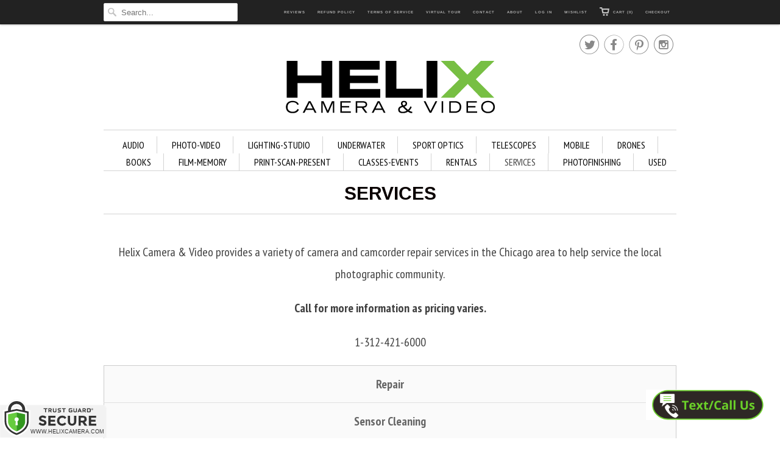

--- FILE ---
content_type: text/html; charset=utf-8
request_url: https://www.helixcamera.com/pages/services
body_size: 25077
content:
<!doctype html>
<html lang="en">  
  <head>
<!-- Start of Booster Apps Seo-0.1-->
<title>Services | Helix Camera </title><meta name="description" content="Helix Camera provides a variety of camera and camcorder repair services to help the local Chicago area photographic community. Find out more here!" /><script type="application/ld+json">
  {
    "@context": "https://schema.org",
    "@type": "Organization",
    "name": "Helix Camera ",
    "url": "https://www.helixcamera.com",
    "description": "Look no farther for Cameras, Video, Underwater  Gear, Telescopes, Binoculars, Lighting, Flash, Tripods, Bags or Photography Classes, Studio or Equipment Rental","image": "https://www.helixcamera.com/cdn/shop/t/8/assets/logo.png?v=106794635914718720891433121243",
      "logo": "https://www.helixcamera.com/cdn/shop/t/8/assets/logo.png?v=106794635914718720891433121243","sameAs": ["https://facebook.com/HelixCamera", "https://twitter.com/@HelixCamera", "https://facebook.com/Helix_Camera", "https://pinterest.com/@helixcameravide"],
    "telephone": "3124216000",
    "address": {
      "@type": "PostalAddress",
      "streetAddress": "100 N Walnut St",
      "addressLocality": "Itasca",
      "addressRegion": "Illinois",
      "postalCode": "60143",
      "addressCountry": "United States"
    }
  }
</script>

<script type="application/ld+json">
  {
    "@context": "https://schema.org",
    "@type": "WebSite",
    "name": "Helix Camera ",
    "url": "https://www.helixcamera.com",
    "potentialAction": {
      "@type": "SearchAction",
      "query-input": "required name=query",
      "target": "https://www.helixcamera.com/search?q={query}"
    }
  }
</script>
<!-- end of Booster Apps SEO -->

    <meta charset="utf-8">
    <meta http-equiv="cleartype" content="on">
    <meta name="robots" content="index,follow">
      
           
    
<script src="https://api.callwidget.co/embed?iID=eyJpdiI6InFkQitaWFZmaVdzMlljRG9ncGViVHc9PSIsInZhbHVlIjoiN3VSUUlcL1RycFVsZjBkQVpWZ1Ntcmc9PSIsIm1hYyI6IjQxOGQ0NjFlMzA5Y2QxOTYzMTAzODU3ZDg3NzFjM2ZkZWQ2MzI3NWVlZmI4YzUxOTZjOTVjOThlZmNmNTljYWUifQ=="></script>
    
    
    <!-- Custom Fonts -->
    <link href="//fonts.googleapis.com/css?family=.|Kaushan+Script:light,normal,bold|PT+Sans+Narrow:light,normal,bold|PT+Sans+Narrow:light,normal,bold" rel="stylesheet" type="text/css" />
    
    

<meta name="author" content="Helix Camera ">
<meta property="og:url" content="https://www.helixcamera.com/pages/services">
<meta property="og:site_name" content="Helix Camera ">


  <meta property="og:type" content="website">
  <meta property="og:title" content="Camera Repair Chicago Area | Camcorder Repair Chicago">
  
  <meta property="og:image" content="http://www.helixcamera.com/cdn/shop/t/8/assets/logo.png?v=106794635914718720891433121243">
  <meta property="og:image:secure_url" content="https://www.helixcamera.com/cdn/shop/t/8/assets/logo.png?v=106794635914718720891433121243">
  


  <meta property="og:description" content="Helix Camera provides a variety of camera and camcorder repair services to help the local Chicago area photographic community. Find out more here!">





  <meta name="twitter:site" content="@@HelixCamera">



    
    

    <!-- Mobile Specific Metas -->
    <meta name="HandheldFriendly" content="True">
    <meta name="MobileOptimized" content="320">
    <meta name="viewport" content="width=device-width, initial-scale=1, maximum-scale=1"> 

    <!-- Stylesheets -->
    <link href="//www.helixcamera.com/cdn/shop/t/8/assets/styles.css?v=21063292602254932551759259265" rel="stylesheet" type="text/css" media="all" />

    <!-- Icons -->
    <link rel="shortcut icon" type="image/x-icon" href="//www.helixcamera.com/cdn/shop/t/8/assets/favicon.png?v=124853219612341263341445903962">
    <link rel="canonical" href="https://www.helixcamera.com/pages/services" />

    
        
    <!-- jQuery and jQuery fallback -->
    <script src="//ajax.googleapis.com/ajax/libs/jquery/1.11.2/jquery.min.js"></script>
    <script>window.jQuery || document.write("<script src='//www.helixcamera.com/cdn/shop/t/8/assets/jquery.min.js?v=137856824382255512321433084278'>\x3C/script>")</script>
    <script src="//www.helixcamera.com/cdn/shop/t/8/assets/app.js?v=105743011345979620481448649730" type="text/javascript"></script>
    <script src="//www.helixcamera.com/cdn/shopifycloud/storefront/assets/themes_support/option_selection-b017cd28.js" type="text/javascript"></script>
    
  


  
  <script>
    window.MeteorMenu = window.MeteorMenu || {};
  </script>
  <script type="text/javascript" src="https://cdn-meteor.heliumdev.com/embed/3.3.1/meteor.js?api_key=1a2cfeae034e74a6cff1a7c6a3cf27f28f3361c5d3339c32c74183aeddd4e838" async></script>
  <link rel="stylesheet" media="async" href="https://cdn-meteor.heliumdev.com/embed/3.3.1/meteor.css?api_key=1a2cfeae034e74a6cff1a7c6a3cf27f28f3361c5d3339c32c74183aeddd4e838" />


  <script>window.performance && window.performance.mark && window.performance.mark('shopify.content_for_header.start');</script><meta name="facebook-domain-verification" content="5d2inpxb7c66105sr0jpnnymqq9m9m">
<meta name="facebook-domain-verification" content="8ywie7c5tl9764mh1hh1xrzazim2ur">
<meta name="google-site-verification" content="laWRKfK186vEcE6LrxLrqGxnIIzCjNHmeTxT-uitdjM">
<meta id="shopify-digital-wallet" name="shopify-digital-wallet" content="/8680890/digital_wallets/dialog">
<meta name="shopify-checkout-api-token" content="9748a39f54239d7978fc0f37900c0941">
<meta id="in-context-paypal-metadata" data-shop-id="8680890" data-venmo-supported="false" data-environment="production" data-locale="en_US" data-paypal-v4="true" data-currency="USD">
<link rel="alternate" hreflang="x-default" href="https://www.helixcamera.com/pages/services">
<link rel="alternate" hreflang="en" href="https://www.helixcamera.com/pages/services">
<link rel="alternate" hreflang="el" href="https://www.helixcamera.com/el/pages/services">
<link rel="alternate" hreflang="es" href="https://www.helixcamera.com/es/pages/services">
<link rel="alternate" hreflang="fr" href="https://www.helixcamera.com/fr/pages/services">
<link rel="alternate" hreflang="pl" href="https://www.helixcamera.com/pl/pages/services">
<link rel="alternate" hreflang="ru" href="https://www.helixcamera.com/ru/pages/services">
<script async="async" src="/checkouts/internal/preloads.js?locale=en-US"></script>
<link rel="preconnect" href="https://shop.app" crossorigin="anonymous">
<script async="async" src="https://shop.app/checkouts/internal/preloads.js?locale=en-US&shop_id=8680890" crossorigin="anonymous"></script>
<script id="apple-pay-shop-capabilities" type="application/json">{"shopId":8680890,"countryCode":"US","currencyCode":"USD","merchantCapabilities":["supports3DS"],"merchantId":"gid:\/\/shopify\/Shop\/8680890","merchantName":"Helix Camera ","requiredBillingContactFields":["postalAddress","email","phone"],"requiredShippingContactFields":["postalAddress","email","phone"],"shippingType":"shipping","supportedNetworks":["visa","masterCard","amex","discover","elo","jcb"],"total":{"type":"pending","label":"Helix Camera ","amount":"1.00"},"shopifyPaymentsEnabled":true,"supportsSubscriptions":true}</script>
<script id="shopify-features" type="application/json">{"accessToken":"9748a39f54239d7978fc0f37900c0941","betas":["rich-media-storefront-analytics"],"domain":"www.helixcamera.com","predictiveSearch":true,"shopId":8680890,"locale":"en"}</script>
<script>var Shopify = Shopify || {};
Shopify.shop = "helix-camera-video.myshopify.com";
Shopify.locale = "en";
Shopify.currency = {"active":"USD","rate":"1.0"};
Shopify.country = "US";
Shopify.theme = {"name":"Responsive","id":27067587,"schema_name":null,"schema_version":null,"theme_store_id":304,"role":"main"};
Shopify.theme.handle = "null";
Shopify.theme.style = {"id":null,"handle":null};
Shopify.cdnHost = "www.helixcamera.com/cdn";
Shopify.routes = Shopify.routes || {};
Shopify.routes.root = "/";</script>
<script type="module">!function(o){(o.Shopify=o.Shopify||{}).modules=!0}(window);</script>
<script>!function(o){function n(){var o=[];function n(){o.push(Array.prototype.slice.apply(arguments))}return n.q=o,n}var t=o.Shopify=o.Shopify||{};t.loadFeatures=n(),t.autoloadFeatures=n()}(window);</script>
<script>
  window.ShopifyPay = window.ShopifyPay || {};
  window.ShopifyPay.apiHost = "shop.app\/pay";
  window.ShopifyPay.redirectState = null;
</script>
<script id="shop-js-analytics" type="application/json">{"pageType":"page"}</script>
<script defer="defer" async type="module" src="//www.helixcamera.com/cdn/shopifycloud/shop-js/modules/v2/client.init-shop-cart-sync_BT-GjEfc.en.esm.js"></script>
<script defer="defer" async type="module" src="//www.helixcamera.com/cdn/shopifycloud/shop-js/modules/v2/chunk.common_D58fp_Oc.esm.js"></script>
<script defer="defer" async type="module" src="//www.helixcamera.com/cdn/shopifycloud/shop-js/modules/v2/chunk.modal_xMitdFEc.esm.js"></script>
<script type="module">
  await import("//www.helixcamera.com/cdn/shopifycloud/shop-js/modules/v2/client.init-shop-cart-sync_BT-GjEfc.en.esm.js");
await import("//www.helixcamera.com/cdn/shopifycloud/shop-js/modules/v2/chunk.common_D58fp_Oc.esm.js");
await import("//www.helixcamera.com/cdn/shopifycloud/shop-js/modules/v2/chunk.modal_xMitdFEc.esm.js");

  window.Shopify.SignInWithShop?.initShopCartSync?.({"fedCMEnabled":true,"windoidEnabled":true});

</script>
<script>
  window.Shopify = window.Shopify || {};
  if (!window.Shopify.featureAssets) window.Shopify.featureAssets = {};
  window.Shopify.featureAssets['shop-js'] = {"shop-cart-sync":["modules/v2/client.shop-cart-sync_DZOKe7Ll.en.esm.js","modules/v2/chunk.common_D58fp_Oc.esm.js","modules/v2/chunk.modal_xMitdFEc.esm.js"],"init-fed-cm":["modules/v2/client.init-fed-cm_B6oLuCjv.en.esm.js","modules/v2/chunk.common_D58fp_Oc.esm.js","modules/v2/chunk.modal_xMitdFEc.esm.js"],"shop-cash-offers":["modules/v2/client.shop-cash-offers_D2sdYoxE.en.esm.js","modules/v2/chunk.common_D58fp_Oc.esm.js","modules/v2/chunk.modal_xMitdFEc.esm.js"],"shop-login-button":["modules/v2/client.shop-login-button_QeVjl5Y3.en.esm.js","modules/v2/chunk.common_D58fp_Oc.esm.js","modules/v2/chunk.modal_xMitdFEc.esm.js"],"pay-button":["modules/v2/client.pay-button_DXTOsIq6.en.esm.js","modules/v2/chunk.common_D58fp_Oc.esm.js","modules/v2/chunk.modal_xMitdFEc.esm.js"],"shop-button":["modules/v2/client.shop-button_DQZHx9pm.en.esm.js","modules/v2/chunk.common_D58fp_Oc.esm.js","modules/v2/chunk.modal_xMitdFEc.esm.js"],"avatar":["modules/v2/client.avatar_BTnouDA3.en.esm.js"],"init-windoid":["modules/v2/client.init-windoid_CR1B-cfM.en.esm.js","modules/v2/chunk.common_D58fp_Oc.esm.js","modules/v2/chunk.modal_xMitdFEc.esm.js"],"init-shop-for-new-customer-accounts":["modules/v2/client.init-shop-for-new-customer-accounts_C_vY_xzh.en.esm.js","modules/v2/client.shop-login-button_QeVjl5Y3.en.esm.js","modules/v2/chunk.common_D58fp_Oc.esm.js","modules/v2/chunk.modal_xMitdFEc.esm.js"],"init-shop-email-lookup-coordinator":["modules/v2/client.init-shop-email-lookup-coordinator_BI7n9ZSv.en.esm.js","modules/v2/chunk.common_D58fp_Oc.esm.js","modules/v2/chunk.modal_xMitdFEc.esm.js"],"init-shop-cart-sync":["modules/v2/client.init-shop-cart-sync_BT-GjEfc.en.esm.js","modules/v2/chunk.common_D58fp_Oc.esm.js","modules/v2/chunk.modal_xMitdFEc.esm.js"],"shop-toast-manager":["modules/v2/client.shop-toast-manager_DiYdP3xc.en.esm.js","modules/v2/chunk.common_D58fp_Oc.esm.js","modules/v2/chunk.modal_xMitdFEc.esm.js"],"init-customer-accounts":["modules/v2/client.init-customer-accounts_D9ZNqS-Q.en.esm.js","modules/v2/client.shop-login-button_QeVjl5Y3.en.esm.js","modules/v2/chunk.common_D58fp_Oc.esm.js","modules/v2/chunk.modal_xMitdFEc.esm.js"],"init-customer-accounts-sign-up":["modules/v2/client.init-customer-accounts-sign-up_iGw4briv.en.esm.js","modules/v2/client.shop-login-button_QeVjl5Y3.en.esm.js","modules/v2/chunk.common_D58fp_Oc.esm.js","modules/v2/chunk.modal_xMitdFEc.esm.js"],"shop-follow-button":["modules/v2/client.shop-follow-button_CqMgW2wH.en.esm.js","modules/v2/chunk.common_D58fp_Oc.esm.js","modules/v2/chunk.modal_xMitdFEc.esm.js"],"checkout-modal":["modules/v2/client.checkout-modal_xHeaAweL.en.esm.js","modules/v2/chunk.common_D58fp_Oc.esm.js","modules/v2/chunk.modal_xMitdFEc.esm.js"],"shop-login":["modules/v2/client.shop-login_D91U-Q7h.en.esm.js","modules/v2/chunk.common_D58fp_Oc.esm.js","modules/v2/chunk.modal_xMitdFEc.esm.js"],"lead-capture":["modules/v2/client.lead-capture_BJmE1dJe.en.esm.js","modules/v2/chunk.common_D58fp_Oc.esm.js","modules/v2/chunk.modal_xMitdFEc.esm.js"],"payment-terms":["modules/v2/client.payment-terms_Ci9AEqFq.en.esm.js","modules/v2/chunk.common_D58fp_Oc.esm.js","modules/v2/chunk.modal_xMitdFEc.esm.js"]};
</script>
<script>(function() {
  var isLoaded = false;
  function asyncLoad() {
    if (isLoaded) return;
    isLoaded = true;
    var urls = ["https:\/\/www.klarnapayments.com\/assets\/upstream.js?shop=helix-camera-video.myshopify.com","https:\/\/servicify-appointments.herokuapp.com\/public\/frontend-v1.0.0.js?shop=helix-camera-video.myshopify.com","https:\/\/assets1.adroll.com\/shopify\/latest\/j\/shopify_rolling_bootstrap_v2.js?adroll_adv_id=YBUUANWHMJF73OOVCCIZ7S\u0026adroll_pix_id=FUBB2NH57RG4FC5JUBBEWZ\u0026shop=helix-camera-video.myshopify.com","https:\/\/cdn.nfcube.com\/instafeed-8c2d86c1bc3984f227bb3aa7b931c899.js?shop=helix-camera-video.myshopify.com"];
    for (var i = 0; i < urls.length; i++) {
      var s = document.createElement('script');
      s.type = 'text/javascript';
      s.async = true;
      s.src = urls[i];
      var x = document.getElementsByTagName('script')[0];
      x.parentNode.insertBefore(s, x);
    }
  };
  if(window.attachEvent) {
    window.attachEvent('onload', asyncLoad);
  } else {
    window.addEventListener('load', asyncLoad, false);
  }
})();</script>
<script id="__st">var __st={"a":8680890,"offset":-21600,"reqid":"34054f8d-8e72-4fe4-84b8-bf85ca744036-1769074519","pageurl":"www.helixcamera.com\/pages\/services","s":"pages-241370246","u":"6ac371c2bc25","p":"page","rtyp":"page","rid":241370246};</script>
<script>window.ShopifyPaypalV4VisibilityTracking = true;</script>
<script id="captcha-bootstrap">!function(){'use strict';const t='contact',e='account',n='new_comment',o=[[t,t],['blogs',n],['comments',n],[t,'customer']],c=[[e,'customer_login'],[e,'guest_login'],[e,'recover_customer_password'],[e,'create_customer']],r=t=>t.map((([t,e])=>`form[action*='/${t}']:not([data-nocaptcha='true']) input[name='form_type'][value='${e}']`)).join(','),a=t=>()=>t?[...document.querySelectorAll(t)].map((t=>t.form)):[];function s(){const t=[...o],e=r(t);return a(e)}const i='password',u='form_key',d=['recaptcha-v3-token','g-recaptcha-response','h-captcha-response',i],f=()=>{try{return window.sessionStorage}catch{return}},m='__shopify_v',_=t=>t.elements[u];function p(t,e,n=!1){try{const o=window.sessionStorage,c=JSON.parse(o.getItem(e)),{data:r}=function(t){const{data:e,action:n}=t;return t[m]||n?{data:e,action:n}:{data:t,action:n}}(c);for(const[e,n]of Object.entries(r))t.elements[e]&&(t.elements[e].value=n);n&&o.removeItem(e)}catch(o){console.error('form repopulation failed',{error:o})}}const l='form_type',E='cptcha';function T(t){t.dataset[E]=!0}const w=window,h=w.document,L='Shopify',v='ce_forms',y='captcha';let A=!1;((t,e)=>{const n=(g='f06e6c50-85a8-45c8-87d0-21a2b65856fe',I='https://cdn.shopify.com/shopifycloud/storefront-forms-hcaptcha/ce_storefront_forms_captcha_hcaptcha.v1.5.2.iife.js',D={infoText:'Protected by hCaptcha',privacyText:'Privacy',termsText:'Terms'},(t,e,n)=>{const o=w[L][v],c=o.bindForm;if(c)return c(t,g,e,D).then(n);var r;o.q.push([[t,g,e,D],n]),r=I,A||(h.body.append(Object.assign(h.createElement('script'),{id:'captcha-provider',async:!0,src:r})),A=!0)});var g,I,D;w[L]=w[L]||{},w[L][v]=w[L][v]||{},w[L][v].q=[],w[L][y]=w[L][y]||{},w[L][y].protect=function(t,e){n(t,void 0,e),T(t)},Object.freeze(w[L][y]),function(t,e,n,w,h,L){const[v,y,A,g]=function(t,e,n){const i=e?o:[],u=t?c:[],d=[...i,...u],f=r(d),m=r(i),_=r(d.filter((([t,e])=>n.includes(e))));return[a(f),a(m),a(_),s()]}(w,h,L),I=t=>{const e=t.target;return e instanceof HTMLFormElement?e:e&&e.form},D=t=>v().includes(t);t.addEventListener('submit',(t=>{const e=I(t);if(!e)return;const n=D(e)&&!e.dataset.hcaptchaBound&&!e.dataset.recaptchaBound,o=_(e),c=g().includes(e)&&(!o||!o.value);(n||c)&&t.preventDefault(),c&&!n&&(function(t){try{if(!f())return;!function(t){const e=f();if(!e)return;const n=_(t);if(!n)return;const o=n.value;o&&e.removeItem(o)}(t);const e=Array.from(Array(32),(()=>Math.random().toString(36)[2])).join('');!function(t,e){_(t)||t.append(Object.assign(document.createElement('input'),{type:'hidden',name:u})),t.elements[u].value=e}(t,e),function(t,e){const n=f();if(!n)return;const o=[...t.querySelectorAll(`input[type='${i}']`)].map((({name:t})=>t)),c=[...d,...o],r={};for(const[a,s]of new FormData(t).entries())c.includes(a)||(r[a]=s);n.setItem(e,JSON.stringify({[m]:1,action:t.action,data:r}))}(t,e)}catch(e){console.error('failed to persist form',e)}}(e),e.submit())}));const S=(t,e)=>{t&&!t.dataset[E]&&(n(t,e.some((e=>e===t))),T(t))};for(const o of['focusin','change'])t.addEventListener(o,(t=>{const e=I(t);D(e)&&S(e,y())}));const B=e.get('form_key'),M=e.get(l),P=B&&M;t.addEventListener('DOMContentLoaded',(()=>{const t=y();if(P)for(const e of t)e.elements[l].value===M&&p(e,B);[...new Set([...A(),...v().filter((t=>'true'===t.dataset.shopifyCaptcha))])].forEach((e=>S(e,t)))}))}(h,new URLSearchParams(w.location.search),n,t,e,['guest_login'])})(!0,!0)}();</script>
<script integrity="sha256-4kQ18oKyAcykRKYeNunJcIwy7WH5gtpwJnB7kiuLZ1E=" data-source-attribution="shopify.loadfeatures" defer="defer" src="//www.helixcamera.com/cdn/shopifycloud/storefront/assets/storefront/load_feature-a0a9edcb.js" crossorigin="anonymous"></script>
<script crossorigin="anonymous" defer="defer" src="//www.helixcamera.com/cdn/shopifycloud/storefront/assets/shopify_pay/storefront-65b4c6d7.js?v=20250812"></script>
<script data-source-attribution="shopify.dynamic_checkout.dynamic.init">var Shopify=Shopify||{};Shopify.PaymentButton=Shopify.PaymentButton||{isStorefrontPortableWallets:!0,init:function(){window.Shopify.PaymentButton.init=function(){};var t=document.createElement("script");t.src="https://www.helixcamera.com/cdn/shopifycloud/portable-wallets/latest/portable-wallets.en.js",t.type="module",document.head.appendChild(t)}};
</script>
<script data-source-attribution="shopify.dynamic_checkout.buyer_consent">
  function portableWalletsHideBuyerConsent(e){var t=document.getElementById("shopify-buyer-consent"),n=document.getElementById("shopify-subscription-policy-button");t&&n&&(t.classList.add("hidden"),t.setAttribute("aria-hidden","true"),n.removeEventListener("click",e))}function portableWalletsShowBuyerConsent(e){var t=document.getElementById("shopify-buyer-consent"),n=document.getElementById("shopify-subscription-policy-button");t&&n&&(t.classList.remove("hidden"),t.removeAttribute("aria-hidden"),n.addEventListener("click",e))}window.Shopify?.PaymentButton&&(window.Shopify.PaymentButton.hideBuyerConsent=portableWalletsHideBuyerConsent,window.Shopify.PaymentButton.showBuyerConsent=portableWalletsShowBuyerConsent);
</script>
<script data-source-attribution="shopify.dynamic_checkout.cart.bootstrap">document.addEventListener("DOMContentLoaded",(function(){function t(){return document.querySelector("shopify-accelerated-checkout-cart, shopify-accelerated-checkout")}if(t())Shopify.PaymentButton.init();else{new MutationObserver((function(e,n){t()&&(Shopify.PaymentButton.init(),n.disconnect())})).observe(document.body,{childList:!0,subtree:!0})}}));
</script>
<link id="shopify-accelerated-checkout-styles" rel="stylesheet" media="screen" href="https://www.helixcamera.com/cdn/shopifycloud/portable-wallets/latest/accelerated-checkout-backwards-compat.css" crossorigin="anonymous">
<style id="shopify-accelerated-checkout-cart">
        #shopify-buyer-consent {
  margin-top: 1em;
  display: inline-block;
  width: 100%;
}

#shopify-buyer-consent.hidden {
  display: none;
}

#shopify-subscription-policy-button {
  background: none;
  border: none;
  padding: 0;
  text-decoration: underline;
  font-size: inherit;
  cursor: pointer;
}

#shopify-subscription-policy-button::before {
  box-shadow: none;
}

      </style>

<script>window.performance && window.performance.mark && window.performance.mark('shopify.content_for_header.end');</script> 
 <script src="//www.helixcamera.com/cdn/shop/t/8/assets/servicify-asset.js?v=130431971355129288001617929731" type="text/javascript"></script>
  
<link href="https://monorail-edge.shopifysvc.com" rel="dns-prefetch">
<script>(function(){if ("sendBeacon" in navigator && "performance" in window) {try {var session_token_from_headers = performance.getEntriesByType('navigation')[0].serverTiming.find(x => x.name == '_s').description;} catch {var session_token_from_headers = undefined;}var session_cookie_matches = document.cookie.match(/_shopify_s=([^;]*)/);var session_token_from_cookie = session_cookie_matches && session_cookie_matches.length === 2 ? session_cookie_matches[1] : "";var session_token = session_token_from_headers || session_token_from_cookie || "";function handle_abandonment_event(e) {var entries = performance.getEntries().filter(function(entry) {return /monorail-edge.shopifysvc.com/.test(entry.name);});if (!window.abandonment_tracked && entries.length === 0) {window.abandonment_tracked = true;var currentMs = Date.now();var navigation_start = performance.timing.navigationStart;var payload = {shop_id: 8680890,url: window.location.href,navigation_start,duration: currentMs - navigation_start,session_token,page_type: "page"};window.navigator.sendBeacon("https://monorail-edge.shopifysvc.com/v1/produce", JSON.stringify({schema_id: "online_store_buyer_site_abandonment/1.1",payload: payload,metadata: {event_created_at_ms: currentMs,event_sent_at_ms: currentMs}}));}}window.addEventListener('pagehide', handle_abandonment_event);}}());</script>
<script id="web-pixels-manager-setup">(function e(e,d,r,n,o){if(void 0===o&&(o={}),!Boolean(null===(a=null===(i=window.Shopify)||void 0===i?void 0:i.analytics)||void 0===a?void 0:a.replayQueue)){var i,a;window.Shopify=window.Shopify||{};var t=window.Shopify;t.analytics=t.analytics||{};var s=t.analytics;s.replayQueue=[],s.publish=function(e,d,r){return s.replayQueue.push([e,d,r]),!0};try{self.performance.mark("wpm:start")}catch(e){}var l=function(){var e={modern:/Edge?\/(1{2}[4-9]|1[2-9]\d|[2-9]\d{2}|\d{4,})\.\d+(\.\d+|)|Firefox\/(1{2}[4-9]|1[2-9]\d|[2-9]\d{2}|\d{4,})\.\d+(\.\d+|)|Chrom(ium|e)\/(9{2}|\d{3,})\.\d+(\.\d+|)|(Maci|X1{2}).+ Version\/(15\.\d+|(1[6-9]|[2-9]\d|\d{3,})\.\d+)([,.]\d+|)( \(\w+\)|)( Mobile\/\w+|) Safari\/|Chrome.+OPR\/(9{2}|\d{3,})\.\d+\.\d+|(CPU[ +]OS|iPhone[ +]OS|CPU[ +]iPhone|CPU IPhone OS|CPU iPad OS)[ +]+(15[._]\d+|(1[6-9]|[2-9]\d|\d{3,})[._]\d+)([._]\d+|)|Android:?[ /-](13[3-9]|1[4-9]\d|[2-9]\d{2}|\d{4,})(\.\d+|)(\.\d+|)|Android.+Firefox\/(13[5-9]|1[4-9]\d|[2-9]\d{2}|\d{4,})\.\d+(\.\d+|)|Android.+Chrom(ium|e)\/(13[3-9]|1[4-9]\d|[2-9]\d{2}|\d{4,})\.\d+(\.\d+|)|SamsungBrowser\/([2-9]\d|\d{3,})\.\d+/,legacy:/Edge?\/(1[6-9]|[2-9]\d|\d{3,})\.\d+(\.\d+|)|Firefox\/(5[4-9]|[6-9]\d|\d{3,})\.\d+(\.\d+|)|Chrom(ium|e)\/(5[1-9]|[6-9]\d|\d{3,})\.\d+(\.\d+|)([\d.]+$|.*Safari\/(?![\d.]+ Edge\/[\d.]+$))|(Maci|X1{2}).+ Version\/(10\.\d+|(1[1-9]|[2-9]\d|\d{3,})\.\d+)([,.]\d+|)( \(\w+\)|)( Mobile\/\w+|) Safari\/|Chrome.+OPR\/(3[89]|[4-9]\d|\d{3,})\.\d+\.\d+|(CPU[ +]OS|iPhone[ +]OS|CPU[ +]iPhone|CPU IPhone OS|CPU iPad OS)[ +]+(10[._]\d+|(1[1-9]|[2-9]\d|\d{3,})[._]\d+)([._]\d+|)|Android:?[ /-](13[3-9]|1[4-9]\d|[2-9]\d{2}|\d{4,})(\.\d+|)(\.\d+|)|Mobile Safari.+OPR\/([89]\d|\d{3,})\.\d+\.\d+|Android.+Firefox\/(13[5-9]|1[4-9]\d|[2-9]\d{2}|\d{4,})\.\d+(\.\d+|)|Android.+Chrom(ium|e)\/(13[3-9]|1[4-9]\d|[2-9]\d{2}|\d{4,})\.\d+(\.\d+|)|Android.+(UC? ?Browser|UCWEB|U3)[ /]?(15\.([5-9]|\d{2,})|(1[6-9]|[2-9]\d|\d{3,})\.\d+)\.\d+|SamsungBrowser\/(5\.\d+|([6-9]|\d{2,})\.\d+)|Android.+MQ{2}Browser\/(14(\.(9|\d{2,})|)|(1[5-9]|[2-9]\d|\d{3,})(\.\d+|))(\.\d+|)|K[Aa][Ii]OS\/(3\.\d+|([4-9]|\d{2,})\.\d+)(\.\d+|)/},d=e.modern,r=e.legacy,n=navigator.userAgent;return n.match(d)?"modern":n.match(r)?"legacy":"unknown"}(),u="modern"===l?"modern":"legacy",c=(null!=n?n:{modern:"",legacy:""})[u],f=function(e){return[e.baseUrl,"/wpm","/b",e.hashVersion,"modern"===e.buildTarget?"m":"l",".js"].join("")}({baseUrl:d,hashVersion:r,buildTarget:u}),m=function(e){var d=e.version,r=e.bundleTarget,n=e.surface,o=e.pageUrl,i=e.monorailEndpoint;return{emit:function(e){var a=e.status,t=e.errorMsg,s=(new Date).getTime(),l=JSON.stringify({metadata:{event_sent_at_ms:s},events:[{schema_id:"web_pixels_manager_load/3.1",payload:{version:d,bundle_target:r,page_url:o,status:a,surface:n,error_msg:t},metadata:{event_created_at_ms:s}}]});if(!i)return console&&console.warn&&console.warn("[Web Pixels Manager] No Monorail endpoint provided, skipping logging."),!1;try{return self.navigator.sendBeacon.bind(self.navigator)(i,l)}catch(e){}var u=new XMLHttpRequest;try{return u.open("POST",i,!0),u.setRequestHeader("Content-Type","text/plain"),u.send(l),!0}catch(e){return console&&console.warn&&console.warn("[Web Pixels Manager] Got an unhandled error while logging to Monorail."),!1}}}}({version:r,bundleTarget:l,surface:e.surface,pageUrl:self.location.href,monorailEndpoint:e.monorailEndpoint});try{o.browserTarget=l,function(e){var d=e.src,r=e.async,n=void 0===r||r,o=e.onload,i=e.onerror,a=e.sri,t=e.scriptDataAttributes,s=void 0===t?{}:t,l=document.createElement("script"),u=document.querySelector("head"),c=document.querySelector("body");if(l.async=n,l.src=d,a&&(l.integrity=a,l.crossOrigin="anonymous"),s)for(var f in s)if(Object.prototype.hasOwnProperty.call(s,f))try{l.dataset[f]=s[f]}catch(e){}if(o&&l.addEventListener("load",o),i&&l.addEventListener("error",i),u)u.appendChild(l);else{if(!c)throw new Error("Did not find a head or body element to append the script");c.appendChild(l)}}({src:f,async:!0,onload:function(){if(!function(){var e,d;return Boolean(null===(d=null===(e=window.Shopify)||void 0===e?void 0:e.analytics)||void 0===d?void 0:d.initialized)}()){var d=window.webPixelsManager.init(e)||void 0;if(d){var r=window.Shopify.analytics;r.replayQueue.forEach((function(e){var r=e[0],n=e[1],o=e[2];d.publishCustomEvent(r,n,o)})),r.replayQueue=[],r.publish=d.publishCustomEvent,r.visitor=d.visitor,r.initialized=!0}}},onerror:function(){return m.emit({status:"failed",errorMsg:"".concat(f," has failed to load")})},sri:function(e){var d=/^sha384-[A-Za-z0-9+/=]+$/;return"string"==typeof e&&d.test(e)}(c)?c:"",scriptDataAttributes:o}),m.emit({status:"loading"})}catch(e){m.emit({status:"failed",errorMsg:(null==e?void 0:e.message)||"Unknown error"})}}})({shopId: 8680890,storefrontBaseUrl: "https://www.helixcamera.com",extensionsBaseUrl: "https://extensions.shopifycdn.com/cdn/shopifycloud/web-pixels-manager",monorailEndpoint: "https://monorail-edge.shopifysvc.com/unstable/produce_batch",surface: "storefront-renderer",enabledBetaFlags: ["2dca8a86"],webPixelsConfigList: [{"id":"499286191","configuration":"{\"config\":\"{\\\"pixel_id\\\":\\\"G-MGNVHXDZD3\\\",\\\"target_country\\\":\\\"US\\\",\\\"gtag_events\\\":[{\\\"type\\\":\\\"search\\\",\\\"action_label\\\":[\\\"G-MGNVHXDZD3\\\",\\\"AW-862010472\\\/ONcnCJ3s5scDEOj4hJsD\\\"]},{\\\"type\\\":\\\"begin_checkout\\\",\\\"action_label\\\":[\\\"G-MGNVHXDZD3\\\",\\\"AW-862010472\\\/OiovCJrs5scDEOj4hJsD\\\"]},{\\\"type\\\":\\\"view_item\\\",\\\"action_label\\\":[\\\"G-MGNVHXDZD3\\\",\\\"AW-862010472\\\/H2xVCJTs5scDEOj4hJsD\\\",\\\"MC-ZLNQ80PXQ8\\\"]},{\\\"type\\\":\\\"purchase\\\",\\\"action_label\\\":[\\\"G-MGNVHXDZD3\\\",\\\"AW-862010472\\\/Q0RaCJHs5scDEOj4hJsD\\\",\\\"MC-ZLNQ80PXQ8\\\"]},{\\\"type\\\":\\\"page_view\\\",\\\"action_label\\\":[\\\"G-MGNVHXDZD3\\\",\\\"AW-862010472\\\/MZvQCI7s5scDEOj4hJsD\\\",\\\"MC-ZLNQ80PXQ8\\\"]},{\\\"type\\\":\\\"add_payment_info\\\",\\\"action_label\\\":[\\\"G-MGNVHXDZD3\\\",\\\"AW-862010472\\\/BFJrCKDs5scDEOj4hJsD\\\"]},{\\\"type\\\":\\\"add_to_cart\\\",\\\"action_label\\\":[\\\"G-MGNVHXDZD3\\\",\\\"AW-862010472\\\/ry__CJfs5scDEOj4hJsD\\\"]}],\\\"enable_monitoring_mode\\\":false}\"}","eventPayloadVersion":"v1","runtimeContext":"OPEN","scriptVersion":"b2a88bafab3e21179ed38636efcd8a93","type":"APP","apiClientId":1780363,"privacyPurposes":[],"dataSharingAdjustments":{"protectedCustomerApprovalScopes":["read_customer_address","read_customer_email","read_customer_name","read_customer_personal_data","read_customer_phone"]}},{"id":"482476207","configuration":"{\"pixelCode\":\"CAP2IO3C77UCQVT9OR30\"}","eventPayloadVersion":"v1","runtimeContext":"STRICT","scriptVersion":"22e92c2ad45662f435e4801458fb78cc","type":"APP","apiClientId":4383523,"privacyPurposes":["ANALYTICS","MARKETING","SALE_OF_DATA"],"dataSharingAdjustments":{"protectedCustomerApprovalScopes":["read_customer_address","read_customer_email","read_customer_name","read_customer_personal_data","read_customer_phone"]}},{"id":"123535535","configuration":"{\"pixel_id\":\"1133207116764794\",\"pixel_type\":\"facebook_pixel\",\"metaapp_system_user_token\":\"-\"}","eventPayloadVersion":"v1","runtimeContext":"OPEN","scriptVersion":"ca16bc87fe92b6042fbaa3acc2fbdaa6","type":"APP","apiClientId":2329312,"privacyPurposes":["ANALYTICS","MARKETING","SALE_OF_DATA"],"dataSharingAdjustments":{"protectedCustomerApprovalScopes":["read_customer_address","read_customer_email","read_customer_name","read_customer_personal_data","read_customer_phone"]}},{"id":"shopify-app-pixel","configuration":"{}","eventPayloadVersion":"v1","runtimeContext":"STRICT","scriptVersion":"0450","apiClientId":"shopify-pixel","type":"APP","privacyPurposes":["ANALYTICS","MARKETING"]},{"id":"shopify-custom-pixel","eventPayloadVersion":"v1","runtimeContext":"LAX","scriptVersion":"0450","apiClientId":"shopify-pixel","type":"CUSTOM","privacyPurposes":["ANALYTICS","MARKETING"]}],isMerchantRequest: false,initData: {"shop":{"name":"Helix Camera ","paymentSettings":{"currencyCode":"USD"},"myshopifyDomain":"helix-camera-video.myshopify.com","countryCode":"US","storefrontUrl":"https:\/\/www.helixcamera.com"},"customer":null,"cart":null,"checkout":null,"productVariants":[],"purchasingCompany":null},},"https://www.helixcamera.com/cdn","fcfee988w5aeb613cpc8e4bc33m6693e112",{"modern":"","legacy":""},{"shopId":"8680890","storefrontBaseUrl":"https:\/\/www.helixcamera.com","extensionBaseUrl":"https:\/\/extensions.shopifycdn.com\/cdn\/shopifycloud\/web-pixels-manager","surface":"storefront-renderer","enabledBetaFlags":"[\"2dca8a86\"]","isMerchantRequest":"false","hashVersion":"fcfee988w5aeb613cpc8e4bc33m6693e112","publish":"custom","events":"[[\"page_viewed\",{}]]"});</script><script>
  window.ShopifyAnalytics = window.ShopifyAnalytics || {};
  window.ShopifyAnalytics.meta = window.ShopifyAnalytics.meta || {};
  window.ShopifyAnalytics.meta.currency = 'USD';
  var meta = {"page":{"pageType":"page","resourceType":"page","resourceId":241370246,"requestId":"34054f8d-8e72-4fe4-84b8-bf85ca744036-1769074519"}};
  for (var attr in meta) {
    window.ShopifyAnalytics.meta[attr] = meta[attr];
  }
</script>
<script class="analytics">
  (function () {
    var customDocumentWrite = function(content) {
      var jquery = null;

      if (window.jQuery) {
        jquery = window.jQuery;
      } else if (window.Checkout && window.Checkout.$) {
        jquery = window.Checkout.$;
      }

      if (jquery) {
        jquery('body').append(content);
      }
    };

    var hasLoggedConversion = function(token) {
      if (token) {
        return document.cookie.indexOf('loggedConversion=' + token) !== -1;
      }
      return false;
    }

    var setCookieIfConversion = function(token) {
      if (token) {
        var twoMonthsFromNow = new Date(Date.now());
        twoMonthsFromNow.setMonth(twoMonthsFromNow.getMonth() + 2);

        document.cookie = 'loggedConversion=' + token + '; expires=' + twoMonthsFromNow;
      }
    }

    var trekkie = window.ShopifyAnalytics.lib = window.trekkie = window.trekkie || [];
    if (trekkie.integrations) {
      return;
    }
    trekkie.methods = [
      'identify',
      'page',
      'ready',
      'track',
      'trackForm',
      'trackLink'
    ];
    trekkie.factory = function(method) {
      return function() {
        var args = Array.prototype.slice.call(arguments);
        args.unshift(method);
        trekkie.push(args);
        return trekkie;
      };
    };
    for (var i = 0; i < trekkie.methods.length; i++) {
      var key = trekkie.methods[i];
      trekkie[key] = trekkie.factory(key);
    }
    trekkie.load = function(config) {
      trekkie.config = config || {};
      trekkie.config.initialDocumentCookie = document.cookie;
      var first = document.getElementsByTagName('script')[0];
      var script = document.createElement('script');
      script.type = 'text/javascript';
      script.onerror = function(e) {
        var scriptFallback = document.createElement('script');
        scriptFallback.type = 'text/javascript';
        scriptFallback.onerror = function(error) {
                var Monorail = {
      produce: function produce(monorailDomain, schemaId, payload) {
        var currentMs = new Date().getTime();
        var event = {
          schema_id: schemaId,
          payload: payload,
          metadata: {
            event_created_at_ms: currentMs,
            event_sent_at_ms: currentMs
          }
        };
        return Monorail.sendRequest("https://" + monorailDomain + "/v1/produce", JSON.stringify(event));
      },
      sendRequest: function sendRequest(endpointUrl, payload) {
        // Try the sendBeacon API
        if (window && window.navigator && typeof window.navigator.sendBeacon === 'function' && typeof window.Blob === 'function' && !Monorail.isIos12()) {
          var blobData = new window.Blob([payload], {
            type: 'text/plain'
          });

          if (window.navigator.sendBeacon(endpointUrl, blobData)) {
            return true;
          } // sendBeacon was not successful

        } // XHR beacon

        var xhr = new XMLHttpRequest();

        try {
          xhr.open('POST', endpointUrl);
          xhr.setRequestHeader('Content-Type', 'text/plain');
          xhr.send(payload);
        } catch (e) {
          console.log(e);
        }

        return false;
      },
      isIos12: function isIos12() {
        return window.navigator.userAgent.lastIndexOf('iPhone; CPU iPhone OS 12_') !== -1 || window.navigator.userAgent.lastIndexOf('iPad; CPU OS 12_') !== -1;
      }
    };
    Monorail.produce('monorail-edge.shopifysvc.com',
      'trekkie_storefront_load_errors/1.1',
      {shop_id: 8680890,
      theme_id: 27067587,
      app_name: "storefront",
      context_url: window.location.href,
      source_url: "//www.helixcamera.com/cdn/s/trekkie.storefront.1bbfab421998800ff09850b62e84b8915387986d.min.js"});

        };
        scriptFallback.async = true;
        scriptFallback.src = '//www.helixcamera.com/cdn/s/trekkie.storefront.1bbfab421998800ff09850b62e84b8915387986d.min.js';
        first.parentNode.insertBefore(scriptFallback, first);
      };
      script.async = true;
      script.src = '//www.helixcamera.com/cdn/s/trekkie.storefront.1bbfab421998800ff09850b62e84b8915387986d.min.js';
      first.parentNode.insertBefore(script, first);
    };
    trekkie.load(
      {"Trekkie":{"appName":"storefront","development":false,"defaultAttributes":{"shopId":8680890,"isMerchantRequest":null,"themeId":27067587,"themeCityHash":"2797622696277495987","contentLanguage":"en","currency":"USD","eventMetadataId":"394515a3-e09c-47d7-8d5f-f00b6562e45c"},"isServerSideCookieWritingEnabled":true,"monorailRegion":"shop_domain","enabledBetaFlags":["65f19447"]},"Session Attribution":{},"S2S":{"facebookCapiEnabled":true,"source":"trekkie-storefront-renderer","apiClientId":580111}}
    );

    var loaded = false;
    trekkie.ready(function() {
      if (loaded) return;
      loaded = true;

      window.ShopifyAnalytics.lib = window.trekkie;

      var originalDocumentWrite = document.write;
      document.write = customDocumentWrite;
      try { window.ShopifyAnalytics.merchantGoogleAnalytics.call(this); } catch(error) {};
      document.write = originalDocumentWrite;

      window.ShopifyAnalytics.lib.page(null,{"pageType":"page","resourceType":"page","resourceId":241370246,"requestId":"34054f8d-8e72-4fe4-84b8-bf85ca744036-1769074519","shopifyEmitted":true});

      var match = window.location.pathname.match(/checkouts\/(.+)\/(thank_you|post_purchase)/)
      var token = match? match[1]: undefined;
      if (!hasLoggedConversion(token)) {
        setCookieIfConversion(token);
        
      }
    });


        var eventsListenerScript = document.createElement('script');
        eventsListenerScript.async = true;
        eventsListenerScript.src = "//www.helixcamera.com/cdn/shopifycloud/storefront/assets/shop_events_listener-3da45d37.js";
        document.getElementsByTagName('head')[0].appendChild(eventsListenerScript);

})();</script>
  <script>
  if (!window.ga || (window.ga && typeof window.ga !== 'function')) {
    window.ga = function ga() {
      (window.ga.q = window.ga.q || []).push(arguments);
      if (window.Shopify && window.Shopify.analytics && typeof window.Shopify.analytics.publish === 'function') {
        window.Shopify.analytics.publish("ga_stub_called", {}, {sendTo: "google_osp_migration"});
      }
      console.error("Shopify's Google Analytics stub called with:", Array.from(arguments), "\nSee https://help.shopify.com/manual/promoting-marketing/pixels/pixel-migration#google for more information.");
    };
    if (window.Shopify && window.Shopify.analytics && typeof window.Shopify.analytics.publish === 'function') {
      window.Shopify.analytics.publish("ga_stub_initialized", {}, {sendTo: "google_osp_migration"});
    }
  }
</script>
<script
  defer
  src="https://www.helixcamera.com/cdn/shopifycloud/perf-kit/shopify-perf-kit-3.0.4.min.js"
  data-application="storefront-renderer"
  data-shop-id="8680890"
  data-render-region="gcp-us-central1"
  data-page-type="page"
  data-theme-instance-id="27067587"
  data-theme-name=""
  data-theme-version=""
  data-monorail-region="shop_domain"
  data-resource-timing-sampling-rate="10"
  data-shs="true"
  data-shs-beacon="true"
  data-shs-export-with-fetch="true"
  data-shs-logs-sample-rate="1"
  data-shs-beacon-endpoint="https://www.helixcamera.com/api/collect"
></script>
</head>
  <body class="page">
    <div id="fb-root"></div>
    <script>(function(d, s, id) {
      var js, fjs = d.getElementsByTagName(s)[0];
      if (d.getElementById(id)) return;
      js = d.createElement(s); js.id = id; js.async=true;
      js.src = "//connect.facebook.net/en_US/all.js#xfbml=1&status=0";
      fjs.parentNode.insertBefore(js, fjs);
    }(document, 'script', 'facebook-jssdk'));</script>

    <div class="top_bar">
      <div class="container">
        
          <div class="four columns top_bar_search">          
            <form class="search" action="/search">
              
                <input type="hidden" name="type" value="product" />
              
              <input type="text" name="q" class="search_box" placeholder="Search..." value="" autocapitalize="off" autocomplete="off" autocorrect="off" />
            </form>
          </div>
                
        
        

        <div class="columns twelve">
          <ul>
            <li>
              
                <a href="/cart" title="Checkout" class="checkout">Checkout</a>
              
            </li>
            <li>
              <a href="/cart" class="cart" title="Cart">Cart (0)</a>
            </li>


        <!-- Smart Wishlist navigation link Desktop -->
<li>
              <a href="/a/wishlist" id="smartwishlist_desktop_link" title="My Wishlist">Wishlist</a>
            </li>
<!-- Smart Wishlist navigation link Desktop -->


            
              
                <li>
                  <a href="/account/login" id="customer_login_link">Log in</a>
                </li>
              
            

            
              
                <li>
                  <a href="/pages/serving-the-photographic-underwater-and-astronomy-community-for-over-50-years" title="About">About</a>
                </li>
              
                <li>
                  <a href="/pages/contact-us" title="Contact">Contact</a>
                </li>
              
                <li>
                  <a href="https://goo.gl/maps/N2C91CmFH1z" title="Virtual Tour">Virtual Tour</a>
                </li>
              
                <li>
                  <a href="/policies/terms-of-service" title="Terms of Service">Terms of Service</a>
                </li>
              
                <li>
                  <a href="/policies/refund-policy" title="Refund policy">Refund policy</a>
                </li>
              
                <li>
                  <a href="/pages/reviews" title="Reviews">Reviews</a>
                </li>
              
            
          </ul>
        </div>
      </div>  
    </div>
  
    <div class="container content"> 
      
        <div class="header_icons">
          
  <a href="https://twitter.com/HelixCamera" title="Helix Camera  on Twitter" class="ss-icon" rel="me" target="_blank">
    &#xF611;
  </a>              



  <a href="https://www.facebook.com/Helix-Camera-1416015382005866/" title="Helix Camera  on Facebook" class="ss-icon" rel="me" target="_blank">
    &#xF610;
  </a>              









  <a href="https://www.pinterest.com/helixcameravide/" title="Helix Camera  on Pinterest" class="ss-icon" rel="me" target="_blank">
    &#xF650;
  </a>              





  <a href="https://www.instagram.com/helix_camera/" title="Helix Camera  on Instagram" class="ss-icon" rel="me" target="_blank"> 
    &#xF641;
  </a>              







        </div>
      
      <div class="sixteen columns logo">
        <a href="https://www.helixcamera.com" title="Helix Camera ">
          
            <img src="//www.helixcamera.com/cdn/shop/t/8/assets/logo.png?v=106794635914718720891433121243" alt="Helix Camera " />
          
        </a>
      </div>
      
      <div class="sixteen columns clearfix">
        <div id="mobile_nav"></div>
        <div id="nav">
          <ul id="menu">
            
              
                <li><a href="/collections/audio#audio-6035" title="Audio" >Audio</a></li>
              
            
              
                <li><a href="/collections/photo-video#photo-video-6037" title="Photo-Video" >Photo-Video</a></li>
              
            
              
                <li><a href="/collection/lighting-studio#lightingstudio-8384" title="Lighting-Studio" >Lighting-Studio</a></li>
              
            
              
                <li><a href="/collections/underwater-photography#underwater-6033" title="Underwater" >Underwater</a></li>
              
            
              
                <li><a href="/collections/sport-optics#sport-optics-7983" title="Sport Optics" >Sport Optics</a></li>
              
            
              
                <li><a href="/collections/telescopes#telescopes-6085" title="Telescopes" >Telescopes</a></li>
              
            
              
                <li><a href="/collections/mobile" title="Mobile" >Mobile</a></li>
              
            
              
                <li><a href="/collections/drones" title="Drones" >Drones</a></li>
              
            
              
                <li><a href="/collections/books" title="Books" >Books</a></li>
              
            
              
                <li><a href="/collections/film-media#filmmedia-menu" title="Film-Memory" >Film-Memory</a></li>
              
            
              
                <li><a href="/collections/Print-Scan-Present#printscanpresent-8732" title="Print-Scan-Present" >Print-Scan-Present</a></li>
              
            
              
                <li><a href="/collections/helix-inspires-and-educates" title="Classes-Events" >Classes-Events</a></li>
              
            
              
                <li><a href="https://helixcameracom.pointofrentalcloud.com/portal/" title="Rentals" >Rentals</a></li>
              
            
              
                <li><a href="/pages/services" title="Services" class="active">Services</a></li>
              
            
              
                <li><a href="https://www.helixcamera.com/pages/photo-prints-gifts" title="Photofinishing" >Photofinishing</a></li>
              
            
              
                <li><a href="/collections/used-equipment" title="Used" >Used</a></li>
              
            
          </ul>
        </div>
      </div>
      
      

      
        <div class="sixteen columns">
  <div class="section clearfix">
    <h1>Services</h1>
  </div>
</div>

<div class="sixteen columns">
  <div class="section clearfix">  
    <p style="text-align: center;">Helix Camera &amp; Video provides a variety of camera and camcorder repair services in the Chicago area to help service the local photographic community.</p>
<p style="text-align: center;"><strong>Call for more information as pricing varies.</strong></p>
<p style="text-align: center;">1-312-421-6000</p>
<table width="100%">
<tbody>
<tr>
<td style="width: 19.9032%; text-align: center;"><a href="https://www.helixcamera.com/pages/repair-services">Repair</a></td>
</tr>
<tr>
<td style="width: 19.9032%; text-align: center;"><a href="https://www.helixcamera.com/pages/sensor-cleaning">Sensor Cleaning</a></td>
</tr>
<tr>
<td style="width: 19.9032%; text-align: center;"><a href="https://www.helixcamera.com/pages/lens-calibration">Lens Calibration</a></td>
</tr>
<tr>
<td style="width: 19.9032%; text-align: center;"><a href="https://www.helixcamera.com/pages/image-recovery">Image Recovery </a></td>
</tr>
<tr>
<td style="width: 19.9032%; text-align: center;">Film Processing</td>
</tr>
<tr>
<td style="width: 19.9032%; text-align: center;"><a href="https://www.helixcamera.com/pages/enlargements">Enlargements</a></td>
</tr>
<tr>
<td style="width: 19.9032%; text-align: center;">Scanning</td>
</tr>
<tr>
<td style="width: 19.9032%; text-align: center;">Video Transfer</td>
</tr>
<tr>
<td style="width: 19.9032%; text-align: center;">Photo Restoration</td>
</tr>
</tbody>
</table>
  </div>
</div>
      
      
    </div> <!-- end container -->

    <div class="footer">
      <div class="container">
        <div class="sixteen columns">

          
            <div class="three columns alpha footer_menu_vertical">
              <h6>Footer</h6>
              <ul>
                
                  <li><a href="/pages/serving-the-photographic-underwater-and-astronomy-community-for-over-50-years" title="About">About</a></li>
                
                  <li><a href="/pages/contact-us" title="Contact">Contact</a></li>
                
                  <li><a href="https://goo.gl/maps/N2C91CmFH1z" title="Virtual Tour">Virtual Tour</a></li>
                
                  <li><a href="/policies/terms-of-service" title="Terms of Service">Terms of Service</a></li>
                
                  <li><a href="/policies/refund-policy" title="Refund policy">Refund policy</a></li>
                
                  <li><a href="/pages/reviews" title="Reviews">Reviews</a></li>
                
              </ul>
            </div>
          

          
            <div class="ten columns ">
              
                <h6>Sign Up for our Newsletter</h6>
                <p>Subscribe to our newsletter and always be the first to hear about what is happening.</p>

                <div class="newsletter ">
  <p class="message"></p>
      
    <form method="post" action="/contact#contact_form" id="contact_form" accept-charset="UTF-8" class="contact-form"><input type="hidden" name="form_type" value="customer" /><input type="hidden" name="utf8" value="✓" />
       

       <input type="hidden" name="contact[tags]" value="prospect,newsletter"/>
       <input type="hidden" name="contact[first_name]" value="Newsletter" />
       <input type="hidden" name="contact[last_name]" value="Subscriber" />
       <input type="email" class="contact_email" name="contact[email]" required pattern="[^ @]*@[^ @]*" placeholder="Enter your email address..." />
       <input type='submit' class="action_button sign_up" value="Sign Up" />
     </form>
  
</div>
               
              
              
                <br class="clear" />
                
  <a href="https://twitter.com/HelixCamera" title="Helix Camera  on Twitter" class="ss-icon" rel="me" target="_blank">
    &#xF611;
  </a>              



  <a href="https://www.facebook.com/Helix-Camera-1416015382005866/" title="Helix Camera  on Facebook" class="ss-icon" rel="me" target="_blank">
    &#xF610;
  </a>              









  <a href="https://www.pinterest.com/helixcameravide/" title="Helix Camera  on Pinterest" class="ss-icon" rel="me" target="_blank">
    &#xF650;
  </a>              





  <a href="https://www.instagram.com/helix_camera/" title="Helix Camera  on Instagram" class="ss-icon" rel="me" target="_blank"> 
    &#xF641;
  </a>              







              
            </div>
          

          

          <!-- Shopper Approved - layout/theme -->
          <div class="three columns omega">
            <a href="https://www.shopperapproved.com/reviews/helixcamera.com" class="shopperlink new-sa-seals placement-1259"><img src="//www.shopperapproved.com/seal/37943/1259-sa-seal.gif" style="border-radius: 4px;" alt="Customer Reviews" oncontextmenu="var d = new Date(); alert('Copying Prohibited by Law - This image and all included logos are copyrighted by Shopper Approved \251 '+d.getFullYear()+'.'); return false;" /></a><script type="text/javascript"> (function() { var js = window.document.createElement("script"); js.innerHTML = 'function openshopperapproved(o){ var e="Microsoft Internet Explorer"!=navigator.appName?"yes":"no",n=screen.availHeight-90,r=940;return window.innerWidth<1400&&(r=620),window.open(this.href,"shopperapproved","location="+e+",scrollbars=yes,width="+r+",height="+n+",menubar=no,toolbar=no"),o.stopPropagation&&o.stopPropagation(),!1}!function(){for(var o=document.getElementsByClassName("shopperlink"),e=0,n=o.length;e<n;e++)o[e].onclick=openshopperapproved}();'; js.type = "text/javascript"; document.getElementsByTagName("head")[0].appendChild(js);var link = document.createElement('link');link.rel = 'stylesheet';link.type = 'text/css';link.href = "//www.shopperapproved.com/seal/1259.css";document.getElementsByTagName('head')[0].appendChild(link);})();</script>
          </div>
          <!-- Shopper Approved - layout/theme -->

          <div class="sixteen columns alpha omega center">
            <div class="section">
              
                <hr />
              

              
                <ul class="footer_menu">
                  
                    <li><a href="/collections/audio#audio-6035" title="Audio">Audio</a></li>
                  
                    <li><a href="/collections/photo-video#photo-video-6037" title="Photo-Video">Photo-Video</a></li>
                  
                    <li><a href="/collection/lighting-studio#lightingstudio-8384" title="Lighting-Studio">Lighting-Studio</a></li>
                  
                    <li><a href="/collections/underwater-photography#underwater-6033" title="Underwater">Underwater</a></li>
                  
                    <li><a href="/collections/sport-optics#sport-optics-7983" title="Sport Optics">Sport Optics</a></li>
                  
                    <li><a href="/collections/telescopes#telescopes-6085" title="Telescopes">Telescopes</a></li>
                  
                    <li><a href="/collections/mobile" title="Mobile">Mobile</a></li>
                  
                    <li><a href="/collections/drones" title="Drones">Drones</a></li>
                  
                    <li><a href="/collections/books" title="Books">Books</a></li>
                  
                    <li><a href="/collections/film-media#filmmedia-menu" title="Film-Memory">Film-Memory</a></li>
                  
                    <li><a href="/collections/Print-Scan-Present#printscanpresent-8732" title="Print-Scan-Present">Print-Scan-Present</a></li>
                  
                    <li><a href="/collections/helix-inspires-and-educates" title="Classes-Events">Classes-Events</a></li>
                  
                    <li><a href="https://helixcameracom.pointofrentalcloud.com/portal/" title="Rentals">Rentals</a></li>
                  
                    <li><a href="/pages/services" title="Services">Services</a></li>
                  
                    <li><a href="https://www.helixcamera.com/pages/photo-prints-gifts" title="Photofinishing">Photofinishing</a></li>
                  
                    <li><a href="/collections/used-equipment" title="Used">Used</a></li>
                  
                </ul>
              

              <div class="mobile_only">
                <br class="clear" />
                
              </div>

              <p class="credits">
                 
                
                  Designed by <a href="http://outofthesandbox.com/" target="_blank" title="Responsive Shopify Theme by Out of the Sandbox">Out of the Sandbox</a>.
                
                <a target="_blank" rel="nofollow" href="https://www.shopify.com?utm_campaign=poweredby&amp;utm_medium=shopify&amp;utm_source=onlinestore">Powered by Shopify</a>
              </p>

              <div class="payment_methods ">
                <img src="//www.helixcamera.com/cdn/shop/t/8/assets/cc-paypal.png?v=35365645802276876371433084277" alt="PayPal" />
                
                <img src="//www.helixcamera.com/cdn/shop/t/8/assets/cc-visa.png?v=83767402322393255581433084277" alt="Visa" />
                
                <img src="//www.helixcamera.com/cdn/shop/t/8/assets/cc-mastercard.png?v=35335469541231300431433084277" alt="Mastercard" />
                <img src="//www.helixcamera.com/cdn/shop/t/8/assets/cc-amex.png?v=128232669420880486531433084276" alt="American Express" />
                
                
                <img src="//www.helixcamera.com/cdn/shop/t/8/assets/cc-discover.png?v=53084364055986603921433084277" alt="Discover" />
                
              </div>
            </div>
          </div>
        </div>
      </div>
    </div> <!-- end footer -->

    
      <script type="text/javascript">
        (function() {
          var po = document.createElement('script'); po.type = 'text/javascript'; po.async = true;
          po.src = 'https://apis.google.com/js/plusone.js';
          var s = document.getElementsByTagName('script')[0]; s.parentNode.insertBefore(po, s);
        })();
      </script>
      <script>!function(d,s,id){var js,fjs=d.getElementsByTagName(s)[0];if(!d.getElementById(id)){js=d.createElement(s);js.id=id;js.async=true;js.src="//platform.twitter.com/widgets.js";fjs.parentNode.insertBefore(js,fjs);}}(document,"script","twitter-wjs");</script>
      
        <script src="//www.helixcamera.com/cdn/shop/t/8/assets/add_to_polyvore.js?v=145473286080075510371433084275" type="text/javascript"></script>
            
    

       
  <a id="newsletter" href="#target"></a>
  <div style="display: none;">
   <div id="target">
    
      <div class="newsletter center">
  <p class="message"></p>
      
    <form method="post" action="/contact#contact_form" id="contact_form" accept-charset="UTF-8" class="contact-form"><input type="hidden" name="form_type" value="customer" /><input type="hidden" name="utf8" value="✓" />
       

       <input type="hidden" name="contact[tags]" value="prospect,newsletter"/>
       <input type="hidden" name="contact[first_name]" value="Newsletter" />
       <input type="hidden" name="contact[last_name]" value="Subscriber" />
       <input type="email" class="contact_email" name="contact[email]" required pattern="[^ @]*@[^ @]*" placeholder="Enter your email address..." />
       <input type='submit' class="action_button sign_up" value="Sign Up" />
     </form>
  
</div>
    
    </div>
  </div>    

  <script type="text/javascript">
    function openNewsletterPopup() {
      
      setTimeout( function() {
        $('#newsletter').fancybox({maxWidth: 600});
        $('#newsletter').trigger('click'); 
      }, 
      90*1000);
    }

    $(function() {
      var popup = $.cookie('popup');
      var cookie_enabled = true;

      if (cookie_enabled && popup == 'open') {
          return false;
      } else {
        openNewsletterPopup();
      }
      if (cookie_enabled) {
        $.cookie('popup', 'open', { expires: 90 });
      }
    });
  </script>

    
    <script src="//www.helixcamera.com/cdn/shop/t/8/assets/ss-sandbox.js?v=7941599057329460931433084279" type="text/javascript"></script>
 <!-- OwnerIQ Analytics tag --> 
<!-- Helix Camera & Video - Analytics --> 
<script type="text/javascript"> 
window._oiqq = window._oiqq || []; 
_oiqq.push(['oiq_addPageLifecycle', 'rz9f']); 
_oiqq.push(['oiq_doTag']); 
(function() { 
var oiq = document.createElement('script'); oiq.type = 'text/javascript'; oiq.async = true; 
oiq.src = document.location.protocol + '//px.owneriq.net/stas/s/gmbaiz.js'; 
var s = document.getElementsByTagName('script')[0]; s.parentNode.insertBefore(oiq, s); 
})(); 
</script> 
<!-- End OwnerIQ tag -->
  
<!-- "snippets/special-offers.liquid" was not rendered, the associated app was uninstalled -->

<!-- "snippets/preorder-now.liquid" was not rendered, the associated app was uninstalled -->
  
  


  
  <link rel="stylesheet" href="https://cdn-meteor.heliumdev.com/embed/3.3.1/meteor.css?api_key=1a2cfeae034e74a6cff1a7c6a3cf27f28f3361c5d3339c32c74183aeddd4e838" />
  <script>
    

    MeteorMenu.data =       {        "settings": {"app_proxy":"apps/meteor","z_index":9999,"mobile_breakpoint":"","disable_at_width":"","vertical_offset":0,"mobile_vertical_offset":0,"css":".meteor-menu[data-meteor-template=tidal][data-meteor-id=\"4983\"] .m-level-1, \r\n.meteor-menu[data-meteor-template=tidal][data-meteor-id=\"4983\"] .m-links,\r\n.meteor-menu[data-meteor-template=tidal][data-meteor-id=\"4988\"] .m-level-1, \r\n.meteor-menu[data-meteor-template=tidal][data-meteor-id=\"4988\"] .m-links {\r\n  max-width: 250px !important;\r\n}\r\n\r\n.meteor-menu[data-meteor-template=tidal] .m-level-1,\r\n.meteor-menu[data-meteor-template=tidal] .m-links {\r\n  max-width: 950px !important;\r\n}\r\n\r\n.meteor-menu[data-meteor-template=vertical] .m-nav a {\r\n  text-align: center !important;\r\n}","queries":""},        "theme": {          "name": null,          "version": null        },        "linklists": {          "main-menu": {            "links": [                    {        "title": "Audio",        "url": "\/collections\/audio#audio-6035",        "object_id": null,                "nest_level": 1,        "links": [                                      ]      },                                  {        "title": "Photo-Video",        "url": "\/collections\/photo-video#photo-video-6037",        "object_id": null,                "nest_level": 1,        "links": [                                      ]      },                                  {        "title": "Lighting-Studio",        "url": "\/collection\/lighting-studio#lightingstudio-8384",        "object_id": null,                "nest_level": 1,        "links": [                                      ]      },                                  {        "title": "Underwater",        "url": "\/collections\/underwater-photography#underwater-6033",        "object_id": null,                "nest_level": 1,        "links": [                                      ]      },                                  {        "title": "Sport Optics",        "url": "\/collections\/sport-optics#sport-optics-7983",        "object_id": null,                "nest_level": 1,        "links": [                                      ]      },                                  {        "title": "Telescopes",        "url": "\/collections\/telescopes#telescopes-6085",        "object_id": null,                "nest_level": 1,        "links": [                                      ]      },                                  {        "title": "Mobile",        "url": "\/collections\/mobile",        "object_id": 97976131,                  "images": {            "small": "\/\/www.helixcamera.com\/cdn\/shop\/collections\/Mobile_400x400.jpg?v=1444972429",            "medium": "\/\/www.helixcamera.com\/cdn\/shop\/collections\/Mobile_800x800.jpg?v=1444972429",            "large": "\/\/www.helixcamera.com\/cdn\/shop\/collections\/Mobile_1200x1200.jpg?v=1444972429",            "alt": "Mobile"          },                "nest_level": 1,        "links": [                                      ]      },                                  {        "title": "Drones",        "url": "\/collections\/drones",        "object_id": 480290118,                  "images": {            "small": "\/\/www.helixcamera.com\/cdn\/shop\/products\/shopping_5e865863-002c-4eb9-a44b-4b0ea936e152_400x400.png?v=1574183394",            "medium": "\/\/www.helixcamera.com\/cdn\/shop\/products\/shopping_5e865863-002c-4eb9-a44b-4b0ea936e152_800x800.png?v=1574183394",            "large": "\/\/www.helixcamera.com\/cdn\/shop\/products\/shopping_5e865863-002c-4eb9-a44b-4b0ea936e152_1200x1200.png?v=1574183394",            "alt": "DJI Mavic Mini Fly More Combo - Drone - DJI - Helix Camera "          },                "nest_level": 1,        "links": [                                      ]      },                                  {        "title": "Books",        "url": "\/collections\/books",        "object_id": 97974083,                  "images": {            "small": "\/\/www.helixcamera.com\/cdn\/shop\/collections\/Books_400x400.jpg?v=1444968250",            "medium": "\/\/www.helixcamera.com\/cdn\/shop\/collections\/Books_800x800.jpg?v=1444968250",            "large": "\/\/www.helixcamera.com\/cdn\/shop\/collections\/Books_1200x1200.jpg?v=1444968250",            "alt": "Books"          },                "nest_level": 1,        "links": [                                      ]      },                                  {        "title": "Film-Memory",        "url": "\/collections\/film-media#filmmedia-menu",        "object_id": null,                "nest_level": 1,        "links": [                                      ]      },                                  {        "title": "Print-Scan-Present",        "url": "\/collections\/Print-Scan-Present#printscanpresent-8732",        "object_id": null,                "nest_level": 1,        "links": [                                      ]      },                                  {        "title": "Classes-Events",        "url": "\/collections\/helix-inspires-and-educates",        "object_id": 167105798,                  "images": {            "small": "\/\/www.helixcamera.com\/cdn\/shop\/collections\/Workshop_400x400.jpg?v=1448736013",            "medium": "\/\/www.helixcamera.com\/cdn\/shop\/collections\/Workshop_800x800.jpg?v=1448736013",            "large": "\/\/www.helixcamera.com\/cdn\/shop\/collections\/Workshop_1200x1200.jpg?v=1448736013",            "alt": "HELIX INSPIRES AND EDUCATES"          },                "nest_level": 1,        "links": [                                      ]      },                                  {        "title": "Rentals",        "url": "https:\/\/helixcameracom.pointofrentalcloud.com\/portal\/",        "object_id": null,                "nest_level": 1,        "links": [                                      ]      },                                  {        "title": "Services",        "url": "\/pages\/services",        "object_id": 241370246,                "nest_level": 1,        "links": [                                      ]      },                                  {        "title": "Photofinishing",        "url": "https:\/\/www.helixcamera.com\/pages\/photo-prints-gifts",        "object_id": null,                "nest_level": 1,        "links": [                                      ]      },                                  {        "title": "Used",        "url": "\/collections\/used-equipment",        "object_id": 313040070,                  "images": {            "small": "\/\/www.helixcamera.com\/cdn\/shop\/products\/Cash_for_Cameras_Event_a7be4355-2669-4ad7-8c33-36148c46ffb5_400x400.jpg?v=1674946716",            "medium": "\/\/www.helixcamera.com\/cdn\/shop\/products\/Cash_for_Cameras_Event_a7be4355-2669-4ad7-8c33-36148c46ffb5_800x800.jpg?v=1674946716",            "large": "\/\/www.helixcamera.com\/cdn\/shop\/products\/Cash_for_Cameras_Event_a7be4355-2669-4ad7-8c33-36148c46ffb5_1200x1200.jpg?v=1674946716",            "alt": "Cash for Cameras! Trade in Cameras, Lenses and Other Gear! - Helix Camera "          },                "nest_level": 1,        "links": [                                      ]      }            ]          },          "bacon-lightingstudio-8384": {            "links": [                    {        "title": "Strobe Lighting",        "url": "\/collections\/strobe-lighting",        "object_id": null,                "nest_level": 1,        "links": [                        {        "title": "Monolights",        "url": "\/collections\/monolights",        "object_id": 313914246,                  "images": {            "small": "\/\/www.helixcamera.com\/cdn\/shop\/products\/Asis_400_Lite_2-Head_400x400.jpg?v=1505953650",            "medium": "\/\/www.helixcamera.com\/cdn\/shop\/products\/Asis_400_Lite_2-Head_800x800.jpg?v=1505953650",            "large": "\/\/www.helixcamera.com\/cdn\/shop\/products\/Asis_400_Lite_2-Head_1200x1200.jpg?v=1505953650",            "alt": "Asis 400 Lite 2-Head Monolight Kit - Lighting-Studio - Asis - Helix Camera "          },                "nest_level": 2,        "links": [                                      ]      },                                  {        "title": "Battery Powered Strobes",        "url": "\/collections\/battery-powered-strobes",        "object_id": null,                "nest_level": 2,        "links": [                                      ]      },                                  {        "title": "Power Packs",        "url": "\/collections\/power-packs",        "object_id": null,                "nest_level": 2,        "links": [                                      ]      },                                  {        "title": "Lighting Modifiers",        "url": "\/collections\/lighting-modifiers",        "object_id": null,                "nest_level": 2,        "links": [                                      ]      },                                  {        "title": "Radio Triggers",        "url": "\/collections\/radio-triggers",        "object_id": null,                "nest_level": 2,        "links": [                                      ]      }              ]      },                                  {        "title": "Continuous Lighting",        "url": "\/collections\/continuous-lighting",        "object_id": null,                "nest_level": 1,        "links": [                        {        "title": "LED Lighting",        "url": "\/collections\/led-lighting",        "object_id": null,                "nest_level": 2,        "links": [                                      ]      },                                  {        "title": "Fluorescent Lighting",        "url": "\/collections\/fluorescent-lighting",        "object_id": null,                "nest_level": 2,        "links": [                                      ]      },                                  {        "title": "Tungsten Lighting",        "url": "\/collections\/tungsten-lighting",        "object_id": null,                "nest_level": 2,        "links": [                                      ]      }              ]      },                                  {        "title": "Lighting Modifiers",        "url": "\/collections\/lighting-modifiers",        "object_id": null,                "nest_level": 1,        "links": [                        {        "title": "Umbrellas",        "url": "\/collections\/umbrellas",        "object_id": 870121478,                  "images": {            "small": "\/\/www.helixcamera.com\/cdn\/shop\/products\/9181_400x400.jpg?v=1510613210",            "medium": "\/\/www.helixcamera.com\/cdn\/shop\/products\/9181_800x800.jpg?v=1510613210",            "large": "\/\/www.helixcamera.com\/cdn\/shop\/products\/9181_1200x1200.jpg?v=1510613210",            "alt": "ProMaster Professional Umbrella - Soft Light - 36'' - Lighting-Studio - ProMaster - Helix Camera "          },                "nest_level": 2,        "links": [                                      ]      },                                  {        "title": "Softboxes",        "url": "\/collections\/softboxes",        "object_id": 870154246,                  "images": {            "small": "\/\/www.helixcamera.com\/cdn\/shop\/collections\/Asis_24x32_400x400.jpg?v=1510773732",            "medium": "\/\/www.helixcamera.com\/cdn\/shop\/collections\/Asis_24x32_800x800.jpg?v=1510773732",            "large": "\/\/www.helixcamera.com\/cdn\/shop\/collections\/Asis_24x32_1200x1200.jpg?v=1510773732",            "alt": "Softboxes"          },                "nest_level": 2,        "links": [                                      ]      },                                  {        "title": "Lighting Reflectors",        "url": "\/collections\/lighting-reflectors",        "object_id": 1339686918,                  "images": {            "small": "\/\/www.helixcamera.com\/cdn\/shop\/products\/as1106-top-800px_400x400.jpg?v=1510343996",            "medium": "\/\/www.helixcamera.com\/cdn\/shop\/products\/as1106-top-800px_800x800.jpg?v=1510343996",            "large": "\/\/www.helixcamera.com\/cdn\/shop\/products\/as1106-top-800px_1200x1200.jpg?v=1510343996",            "alt": "Asis 6\" Umbrella Reflector - Lighting-Studio - Asis - Helix Camera "          },                "nest_level": 2,        "links": [                                      ]      },                                  {        "title": "Barndoors \u0026 Snoots",        "url": "\/collections\/barndoors-snoots",        "object_id": 1339392006,                  "images": {            "small": "\/\/www.helixcamera.com\/cdn\/shop\/products\/5bp_400x400.gif?v=1541613491",            "medium": "\/\/www.helixcamera.com\/cdn\/shop\/products\/5bp_800x800.gif?v=1541613491",            "large": "\/\/www.helixcamera.com\/cdn\/shop\/products\/5bp_1200x1200.gif?v=1541613491",            "alt": "Norman 5BP Barndoor Studio Type 1 - Lighting-Studio - Norman - Helix Camera "          },                "nest_level": 2,        "links": [                                      ]      },                                  {        "title": "Gels",        "url": "\/collections\/gels",        "object_id": 1339326470,                  "images": {            "small": "\/\/www.helixcamera.com\/cdn\/shop\/products\/Rosco_Filters_CalColor_Kit_1_400x400.jpg?v=1514577908",            "medium": "\/\/www.helixcamera.com\/cdn\/shop\/products\/Rosco_Filters_CalColor_Kit_1_800x800.jpg?v=1514577908",            "large": "\/\/www.helixcamera.com\/cdn\/shop\/products\/Rosco_Filters_CalColor_Kit_1_1200x1200.jpg?v=1514577908",            "alt": "Rosco CalColor Filter Kit - 12\"x12\" - Lighting-Studio - Rosco - Helix Camera "          },                "nest_level": 2,        "links": [                                      ]      },                                  {        "title": "Reflecting Discs",        "url": "\/collections\/reflecting-discs",        "object_id": 870187014,                "nest_level": 2,        "links": [                                      ]      }              ]      },                                  {        "title": "Studio Equipment",        "url": "\/collections\/studio-equipment",        "object_id": null,                "nest_level": 1,        "links": [                        {        "title": "Light Stands",        "url": "\/collections\/light-stands",        "object_id": null,                "nest_level": 2,        "links": [                                      ]      },                                  {        "title": "Boom Equipment",        "url": "\/collections\/boom-equipment",        "object_id": 812449798,                  "images": {            "small": "\/\/www.helixcamera.com\/cdn\/shop\/products\/KG601612_alt3__05051.1404244568.700.700_400x400.jpg?v=1518479098",            "medium": "\/\/www.helixcamera.com\/cdn\/shop\/products\/KG601612_alt3__05051.1404244568.700.700_800x800.jpg?v=1518479098",            "large": "\/\/www.helixcamera.com\/cdn\/shop\/products\/KG601612_alt3__05051.1404244568.700.700_1200x1200.jpg?v=1518479098",            "alt": "Kupo Baby Boom - Steel, KG601612 - Lighting-Studio - Kupo - Helix Camera "          },                "nest_level": 2,        "links": [                                      ]      },                                  {        "title": "Posing Equipment",        "url": "\/collections\/posing-equipment",        "object_id": 353669254,                  "images": {            "small": "\/\/www.helixcamera.com\/cdn\/shop\/products\/KG087011_KAB-001_04_360x_215f6db7-622e-45a3-ab63-cfc556453b23_400x400.jpg?v=1548701017",            "medium": "\/\/www.helixcamera.com\/cdn\/shop\/products\/KG087011_KAB-001_04_360x_215f6db7-622e-45a3-ab63-cfc556453b23_800x800.jpg?v=1548701017",            "large": "\/\/www.helixcamera.com\/cdn\/shop\/products\/KG087011_KAB-001_04_360x_215f6db7-622e-45a3-ab63-cfc556453b23_1200x1200.jpg?v=1548701017",            "alt": "Kupo Apple Box - Full - 20\"x12\"x8\" - Lighting-Studio - Kupo - Helix Camera "          },                "nest_level": 2,        "links": [                                      ]      },                                  {        "title": "Mounting Hardware",        "url": "\/collections\/mounting-hardware",        "object_id": 812482566,                "nest_level": 2,        "links": [                                      ]      },                                  {        "title": "Over Head Systems",        "url": "\/collections\/over-head-systems",        "object_id": 812515334,                "nest_level": 2,        "links": [                                      ]      },                                  {        "title": "Table Top Studio",        "url": "\/collections\/table-top-studio",        "object_id": 812548102,                  "images": {            "small": "\/\/www.helixcamera.com\/cdn\/shop\/products\/31oX8QctqVL_400x400.jpeg?v=1505959396",            "medium": "\/\/www.helixcamera.com\/cdn\/shop\/products\/31oX8QctqVL_800x800.jpeg?v=1505959396",            "large": "\/\/www.helixcamera.com\/cdn\/shop\/products\/31oX8QctqVL_1200x1200.jpeg?v=1505959396",            "alt": "Promaster Copy Stand - Photo-Video - ProMaster - Helix Camera "          },                "nest_level": 2,        "links": [                                      ]      }              ]      },                                  {        "title": "Backgrounds \u0026 Supports",        "url": "\/collections\/backgrounds-supports",        "object_id": 353668742,                  "images": {            "small": "\/\/www.helixcamera.com\/cdn\/shop\/collections\/SA1264_400x400.jpg?v=1479159654",            "medium": "\/\/www.helixcamera.com\/cdn\/shop\/collections\/SA1264_800x800.jpg?v=1479159654",            "large": "\/\/www.helixcamera.com\/cdn\/shop\/collections\/SA1264_1200x1200.jpg?v=1479159654",            "alt": "Backgrounds \u0026 Supports"          },                "nest_level": 1,        "links": [                        {        "title": "Background Support Equipment",        "url": "\/collections\/background-support-equipment",        "object_id": 812580870,                  "images": {            "small": "\/\/www.helixcamera.com\/cdn\/shop\/products\/31DbgftjldL_400x400.jpeg?v=1505962566",            "medium": "\/\/www.helixcamera.com\/cdn\/shop\/products\/31DbgftjldL_800x800.jpeg?v=1505962566",            "large": "\/\/www.helixcamera.com\/cdn\/shop\/products\/31DbgftjldL_1200x1200.jpeg?v=1505962566",            "alt": "Studio-Assets 12' Heavy Duty Background Support System - Lighting-Studio - Studio-Assets - Helix Camera "          },                "nest_level": 2,        "links": [                                      ]      },                                  {        "title": "Seamless Background Paper",        "url": "\/collections\/seamless-background-paper",        "object_id": 812613638,                  "images": {            "small": "\/\/www.helixcamera.com\/cdn\/shop\/products\/55_alpine_1e5a65bc-e0ca-4e6a-88c7-a26c2d7902fc_400x400.gif?v=1505963264",            "medium": "\/\/www.helixcamera.com\/cdn\/shop\/products\/55_alpine_1e5a65bc-e0ca-4e6a-88c7-a26c2d7902fc_800x800.gif?v=1505963264",            "large": "\/\/www.helixcamera.com\/cdn\/shop\/products\/55_alpine_1e5a65bc-e0ca-4e6a-88c7-a26c2d7902fc_1200x1200.gif?v=1505963264",            "alt": "Superior Seamless Paper 53\" x 36ft - Alpine - Lighting-Studio - Superior Specialties - Helix Camera "          },                "nest_level": 2,        "links": [                                      ]      },                                  {        "title": "Muslin \u0026 Fabric Backgrounds",        "url": "\/collections\/muslin-fabric-backgrounds",        "object_id": 812711942,                  "images": {            "small": "\/\/www.helixcamera.com\/cdn\/shop\/products\/8x14-chroma-black-kit-4g_1400x_c626c0ef-f719-490d-a467-a7412470bb21_400x400.jpg?v=1589303961",            "medium": "\/\/www.helixcamera.com\/cdn\/shop\/products\/8x14-chroma-black-kit-4g_1400x_c626c0ef-f719-490d-a467-a7412470bb21_800x800.jpg?v=1589303961",            "large": "\/\/www.helixcamera.com\/cdn\/shop\/products\/8x14-chroma-black-kit-4g_1400x_c626c0ef-f719-490d-a467-a7412470bb21_1200x1200.jpg?v=1589303961",            "alt": "Fotodiox Collapsible Portable Backdrop Kit with 2.1m Stand, 8x14' Muslin Black Background - Photo-Video - Fotodiox - Helix Camera "          },                "nest_level": 2,        "links": [                                      ]      },                                  {        "title": "Scenic \u0026 Specialty Backgrounds",        "url": "\/collections\/scenic-specialty-backgrounds",        "object_id": 812744710,                "nest_level": 2,        "links": [                                      ]      },                                  {        "title": "Diffusion Material",        "url": "\/collections\/diffusion-material",        "object_id": 812777478,                  "images": {            "small": "\/\/www.helixcamera.com\/cdn\/shop\/products\/0-translum-c08480c750_e850ae5c-14fb-4114-840c-ccaf4c4998a0_400x400.jpg?v=1505962083",            "medium": "\/\/www.helixcamera.com\/cdn\/shop\/products\/0-translum-c08480c750_e850ae5c-14fb-4114-840c-ccaf4c4998a0_800x800.jpg?v=1505962083",            "large": "\/\/www.helixcamera.com\/cdn\/shop\/products\/0-translum-c08480c750_e850ae5c-14fb-4114-840c-ccaf4c4998a0_1200x1200.jpg?v=1505962083",            "alt": "Savage Trans-Lum Diffusion Material - Light Weight - 60\" x 18' Roll - Lighting-Studio - Savage - Helix Camera "          },                "nest_level": 2,        "links": [                                      ]      },                                  {        "title": "Floor Drops",        "url": "\/collections\/floor-drops",        "object_id": 812810246,                "nest_level": 2,        "links": [                                      ]      }              ]      },                                  {        "title": "Accessories",        "url": "\/collections\/studio-accessories",        "object_id": null,                "nest_level": 1,        "links": [                        {        "title": "Sandbags",        "url": "\/collections\/sandbags",        "object_id": 2433318918,                  "images": {            "small": "\/\/www.helixcamera.com\/cdn\/shop\/products\/KG088911_Main__28941.1493394836.400.500_400x400.jpg?v=1543965829",            "medium": "\/\/www.helixcamera.com\/cdn\/shop\/products\/KG088911_Main__28941.1493394836.400.500_800x800.jpg?v=1543965829",            "large": "\/\/www.helixcamera.com\/cdn\/shop\/products\/KG088911_Main__28941.1493394836.400.500_1200x1200.jpg?v=1543965829",            "alt": "Kupo Wrap \u0026 Go Shot Bag - 10lbs - Lighting-Studio - Kupo - Helix Camera "          },                "nest_level": 2,        "links": [                                      ]      },                                  {        "title": "Light Meters",        "url": "\/collections\/light-meters",        "object_id": 1847033862,                  "images": {            "small": "\/\/www.helixcamera.com\/cdn\/shop\/products\/31rkGPOHelL_400x400.jpeg?v=1505962328",            "medium": "\/\/www.helixcamera.com\/cdn\/shop\/products\/31rkGPOHelL_800x800.jpeg?v=1505962328",            "large": "\/\/www.helixcamera.com\/cdn\/shop\/products\/31rkGPOHelL_1200x1200.jpeg?v=1505962328",            "alt": "Sekonic Corporation 401-364  5-Degree Viewfinder for L-478  Photographic Light Meter (Black) - Lighting-Studio - Sekonic - Helix Camera "          },                "nest_level": 2,        "links": [                                      ]      },                                  {        "title": "Replacement Bulbs",        "url": "\/collections\/replacement-bulbs",        "object_id": 2433843206,                  "images": {            "small": "\/\/www.helixcamera.com\/cdn\/shop\/collections\/Asis_400_Lite_Flash_Tube_400x400.jpg?v=1511809261",            "medium": "\/\/www.helixcamera.com\/cdn\/shop\/collections\/Asis_400_Lite_Flash_Tube_800x800.jpg?v=1511809261",            "large": "\/\/www.helixcamera.com\/cdn\/shop\/collections\/Asis_400_Lite_Flash_Tube_1200x1200.jpg?v=1511809261",            "alt": "Replacement Bulbs"          },                "nest_level": 2,        "links": [                                      ]      }              ]      },                                  {        "title": "All Lighting-Studio",        "url": "http:\/\/www.helixcamera.com\/collections\/lighting-studio",        "object_id": null,                "nest_level": 1,        "links": [                                      ]      }            ]          },          "bacon-audio-6035": {            "links": [                    {        "title": "Microphones",        "url": "\/collections\/audio",        "object_id": 97980163,                  "images": {            "small": "\/\/www.helixcamera.com\/cdn\/shop\/collections\/Audio_400x400.jpg?v=1444969355",            "medium": "\/\/www.helixcamera.com\/cdn\/shop\/collections\/Audio_800x800.jpg?v=1444969355",            "large": "\/\/www.helixcamera.com\/cdn\/shop\/collections\/Audio_1200x1200.jpg?v=1444969355",            "alt": "Audio"          },                "nest_level": 1,        "links": [                        {        "title": "Shotgun Microphones",        "url": "\/collections\/shotgun-microphones",        "object_id": 395536262,                  "images": {            "small": "\/\/www.helixcamera.com\/cdn\/shop\/products\/8069_400x400.jpg?v=1505960923",            "medium": "\/\/www.helixcamera.com\/cdn\/shop\/products\/8069_800x800.jpg?v=1505960923",            "large": "\/\/www.helixcamera.com\/cdn\/shop\/products\/8069_1200x1200.jpg?v=1505960923",            "alt": "ProMaster SGM1 Compact Shotgun Microphone - Audio - ProMaster - Helix Camera "          },                "nest_level": 2,        "links": [                                      ]      },                                  {        "title": "Stereo Microphones",        "url": "\/collections\/stereo-microphones",        "object_id": 395536518,                  "images": {            "small": "\/\/www.helixcamera.com\/cdn\/shop\/products\/1_e14aaee8-9e0b-495a-94d8-5703e0d17251_400x400.jpg?v=1505962034",            "medium": "\/\/www.helixcamera.com\/cdn\/shop\/products\/1_e14aaee8-9e0b-495a-94d8-5703e0d17251_800x800.jpg?v=1505962034",            "large": "\/\/www.helixcamera.com\/cdn\/shop\/products\/1_e14aaee8-9e0b-495a-94d8-5703e0d17251_1200x1200.jpg?v=1505962034",            "alt": "RODE Stereo VideoMic X - Audio - RØDE - Helix Camera "          },                "nest_level": 2,        "links": [                                      ]      },                                  {        "title": "Lavalier Microphones",        "url": "\/collections\/lavalier-microphones",        "object_id": 395536646,                  "images": {            "small": "\/\/www.helixcamera.com\/cdn\/shop\/products\/2_5674f361-587f-4df4-8a97-433c1c6532b1_400x400.jpg?v=1505962012",            "medium": "\/\/www.helixcamera.com\/cdn\/shop\/products\/2_5674f361-587f-4df4-8a97-433c1c6532b1_800x800.jpg?v=1505962012",            "large": "\/\/www.helixcamera.com\/cdn\/shop\/products\/2_5674f361-587f-4df4-8a97-433c1c6532b1_1200x1200.jpg?v=1505962012",            "alt": "RODE smartLav+ Lavalier Condenser Microphone for Smartphones - Audio - RØDE - Helix Camera "          },                "nest_level": 2,        "links": [                                      ]      },                                  {        "title": "Studio\/Broadcasting Microphones",        "url": "\/collections\/studio-broadcasting-microphones",        "object_id": 395536838,                  "images": {            "small": "\/\/www.helixcamera.com\/cdn\/shop\/products\/rode_rodntusb_versatile_usb_condenser_microphone_1402495521000_1057722_400x400.jpeg?v=1505961905",            "medium": "\/\/www.helixcamera.com\/cdn\/shop\/products\/rode_rodntusb_versatile_usb_condenser_microphone_1402495521000_1057722_800x800.jpeg?v=1505961905",            "large": "\/\/www.helixcamera.com\/cdn\/shop\/products\/rode_rodntusb_versatile_usb_condenser_microphone_1402495521000_1057722_1200x1200.jpeg?v=1505961905",            "alt": "RODE NT-USB USB Condenser Microphone - Audio - RØDE - Helix Camera "          },                "nest_level": 2,        "links": [                                      ]      },                                  {        "title": "Handheld Microphones",        "url": "\/collections\/handheld-microphones",        "object_id": 395536966,                  "images": {            "small": "\/\/www.helixcamera.com\/cdn\/shop\/products\/1_d3411e81-4b50-4dae-8ae7-8c651f8383e0_400x400.jpg?v=1505961990",            "medium": "\/\/www.helixcamera.com\/cdn\/shop\/products\/1_d3411e81-4b50-4dae-8ae7-8c651f8383e0_800x800.jpg?v=1505961990",            "large": "\/\/www.helixcamera.com\/cdn\/shop\/products\/1_d3411e81-4b50-4dae-8ae7-8c651f8383e0_1200x1200.jpg?v=1505961990",            "alt": "RODE Reporter Omnidirectional Handheld Interview Microphone - Audio - RØDE - Helix Camera "          },                "nest_level": 2,        "links": [                                      ]      }              ]      }            ]          },          "bacon-underwater-6033": {            "links": [                    {        "title": "Accessories",        "url": "\/collections\/underwater-accessories",        "object_id": null,                "nest_level": 1,        "links": [                        {        "title": "Accessories",        "url": "\/collections\/underwater-accessories",        "object_id": null,                "nest_level": 2,        "links": [                                      ]      }              ]      },                                  {        "title": "Arms \u0026 Components",        "url": "\/collections\/arms-components",        "object_id": null,                "nest_level": 1,        "links": [                        {        "title": "Arms \u0026 Components",        "url": "\/collections\/arms-components",        "object_id": null,                "nest_level": 2,        "links": [                                      ]      }              ]      },                                  {        "title": "Camera Housings",        "url": "\/collections\/camera-housings",        "object_id": null,                "nest_level": 1,        "links": [                        {        "title": "Camcorder Housings",        "url": "\/collections\/camcorder-housings",        "object_id": 361923398,                "nest_level": 2,        "links": [                                      ]      },                                  {        "title": "Camera Housings",        "url": "\/collections\/camera-housings",        "object_id": null,                "nest_level": 2,        "links": [                                      ]      },                                  {        "title": "DSLR Housings",        "url": "\/collections\/dslr-housings",        "object_id": 361922758,                  "images": {            "small": "\/\/www.helixcamera.com\/cdn\/shop\/products\/71706-canon-6d-a_1024x1024_5d52ec77-e393-4421-ad01-d4154ec3303f_400x400.jpg?v=1520280801",            "medium": "\/\/www.helixcamera.com\/cdn\/shop\/products\/71706-canon-6d-a_1024x1024_5d52ec77-e393-4421-ad01-d4154ec3303f_800x800.jpg?v=1520280801",            "large": "\/\/www.helixcamera.com\/cdn\/shop\/products\/71706-canon-6d-a_1024x1024_5d52ec77-e393-4421-ad01-d4154ec3303f_1200x1200.jpg?v=1520280801",            "alt": "Ikelite 200DL Underwater Housing for Canon EOS 6D DSLR Cameras - Underwater - Ikelite - Helix Camera "          },                "nest_level": 2,        "links": [                                      ]      },                                  {        "title": "Mirrorless Housings",        "url": "\/collections\/mirrorless-housings",        "object_id": 361923078,                  "images": {            "small": "\/\/www.helixcamera.com\/cdn\/shop\/products\/1_004c1b7f-308e-449c-9c2e-a155253f42c0_400x400.jpg?v=1580334163",            "medium": "\/\/www.helixcamera.com\/cdn\/shop\/products\/1_004c1b7f-308e-449c-9c2e-a155253f42c0_800x800.jpg?v=1580334163",            "large": "\/\/www.helixcamera.com\/cdn\/shop\/products\/1_004c1b7f-308e-449c-9c2e-a155253f42c0_1200x1200.jpg?v=1580334163",            "alt": "Ikelite 200DL Underwater Housing for Nikon Z50 Mirrorless Digital Cameras - Underwater - Ikelite - Helix Camera "          },                "nest_level": 2,        "links": [                                      ]      },                                  {        "title": "Point \u0026 Shoot Housings",        "url": "\/collections\/point-shoot-housings",        "object_id": 361923334,                  "images": {            "small": "\/\/www.helixcamera.com\/cdn\/shop\/products\/6270.05-panasonic-ts5-a_1024x1024_47050962-0899-4a37-9e33-725cbe3c1ee4_400x400.jpg?v=1525723206",            "medium": "\/\/www.helixcamera.com\/cdn\/shop\/products\/6270.05-panasonic-ts5-a_1024x1024_47050962-0899-4a37-9e33-725cbe3c1ee4_800x800.jpg?v=1525723206",            "large": "\/\/www.helixcamera.com\/cdn\/shop\/products\/6270.05-panasonic-ts5-a_1024x1024_47050962-0899-4a37-9e33-725cbe3c1ee4_1200x1200.jpg?v=1525723206",            "alt": "Ikelite ULTRAcompact Housing f\/Panasonic TS5\/TS6\/FT5\/FT6 - Underwater - Ikelite - Helix Camera "          },                "nest_level": 2,        "links": [                                      ]      }              ]      },                                  {        "title": "Lens Ports",        "url": "\/collections\/lens-ports",        "object_id": null,                "nest_level": 1,        "links": [                        {        "title": "Lens Ports",        "url": "\/collections\/lens-ports",        "object_id": null,                "nest_level": 2,        "links": [                                      ]      }              ]      },                                  {        "title": "Lights \u0026 Strobes",        "url": "\/collections\/lights-strobes",        "object_id": null,                "nest_level": 1,        "links": [                        {        "title": "Dive Lights",        "url": "\/collections\/dive-lights",        "object_id": 362707014,                  "images": {            "small": "\/\/www.helixcamera.com\/cdn\/shop\/products\/B89_vdw_mk_KGrHqV_jMEzKSvPTEJBM4_Sb_nDQ_0_12_400x400.jpeg?v=1505953848",            "medium": "\/\/www.helixcamera.com\/cdn\/shop\/products\/B89_vdw_mk_KGrHqV_jMEzKSvPTEJBM4_Sb_nDQ_0_12_800x800.jpeg?v=1505953848",            "large": "\/\/www.helixcamera.com\/cdn\/shop\/products\/B89_vdw_mk_KGrHqV_jMEzKSvPTEJBM4_Sb_nDQ_0_12_1200x1200.jpeg?v=1505953848",            "alt": "Brilliant Heavy Duty Water Tight Torch Model T-1 - Underwater - Helix Camera \u0026 Video - Helix Camera "          },                "nest_level": 2,        "links": [                                      ]      },                                  {        "title": "Underwater Continuous Lights",        "url": "\/collections\/underwater-continuous-lights",        "object_id": 362707142,                "nest_level": 2,        "links": [                                      ]      },                                  {        "title": "Underwater Strobes",        "url": "\/collections\/underwater-strobes",        "object_id": 362247942,                  "images": {            "small": "\/\/www.helixcamera.com\/cdn\/shop\/products\/4035_400x400.jpg?v=1505955810",            "medium": "\/\/www.helixcamera.com\/cdn\/shop\/products\/4035_800x800.jpg?v=1505955810",            "large": "\/\/www.helixcamera.com\/cdn\/shop\/products\/4035_1200x1200.jpg?v=1505955810",            "alt": "Ikelite AF35 Optical TTL Strobe - Underwater - Ikelite - Helix Camera "          },                "nest_level": 2,        "links": [                                      ]      }              ]      },                                  {        "title": "Power \u0026 Connections",        "url": "\/collections\/power-connections",        "object_id": null,                "nest_level": 1,        "links": [                        {        "title": "Power Supplies",        "url": "\/collections\/power-supplies",        "object_id": 345533062,                  "images": {            "small": "\/\/www.helixcamera.com\/cdn\/shop\/products\/41qoQkMuRlL_400x400.jpeg?v=1505955299",            "medium": "\/\/www.helixcamera.com\/cdn\/shop\/products\/41qoQkMuRlL_800x800.jpeg?v=1505955299",            "large": "\/\/www.helixcamera.com\/cdn\/shop\/products\/41qoQkMuRlL_1200x1200.jpeg?v=1505955299",            "alt": "Ikelite 100\/240V Smart Charger, with USA , UK , Euro , Australian Plugs #4066.1 - UNDERWATER - Ikelite - Helix Camera "          },                "nest_level": 2,        "links": [                                      ]      },                                  {        "title": "Sync Cords \u0026 Connectors",        "url": "\/collections\/sync-cords-connectors",        "object_id": 345530886,                  "images": {            "small": "\/\/www.helixcamera.com\/cdn\/shop\/products\/4102.15-extension-cord-a_400x400.jpg?v=1505955329",            "medium": "\/\/www.helixcamera.com\/cdn\/shop\/products\/4102.15-extension-cord-a_800x800.jpg?v=1505955329",            "large": "\/\/www.helixcamera.com\/cdn\/shop\/products\/4102.15-extension-cord-a_1200x1200.jpg?v=1505955329",            "alt": "Ikelite 15' TTL Extension Cord - Underwater - Ikelite - Helix Camera "          },                "nest_level": 2,        "links": [                                      ]      }              ]      }            ]          },          "bacon-sport-optics-7983": {            "links": [                    {        "title": "Binoculars",        "url": "\/collections\/binoculars",        "object_id": 344613446,                  "images": {            "small": "\/\/www.helixcamera.com\/cdn\/shop\/products\/1232896938000_373459_400x400.jpeg?v=1505953539",            "medium": "\/\/www.helixcamera.com\/cdn\/shop\/products\/1232896938000_373459_800x800.jpeg?v=1505953539",            "large": "\/\/www.helixcamera.com\/cdn\/shop\/products\/1232896938000_373459_1200x1200.jpeg?v=1505953539",            "alt": "Canon Binoculars 10 x 42L IS WP 0155B002 - Sport Optics - Canon - Helix Camera "          },                "nest_level": 1,        "links": [                                      ]      },                                  {        "title": "Spotting Scopes",        "url": "\/collections\/spotting-scopes",        "object_id": 344614534,                  "images": {            "small": "\/\/www.helixcamera.com\/cdn\/shop\/products\/1486566900_IMG_749831_400x400.jpg?v=1635785378",            "medium": "\/\/www.helixcamera.com\/cdn\/shop\/products\/1486566900_IMG_749831_800x800.jpg?v=1635785378",            "large": "\/\/www.helixcamera.com\/cdn\/shop\/products\/1486566900_IMG_749831_1200x1200.jpg?v=1635785378",            "alt": "Nikon Prostaff 5 16-48x60mm Spotting Scope Angled Body - Photo-Video - Nikon - Helix Camera "          },                "nest_level": 1,        "links": [                                      ]      },                                  {        "title": "Rifle Scopes",        "url": "\/collections\/rifle-scopes",        "object_id": null,                "nest_level": 1,        "links": [                                      ]      }            ]          },          "bacon-telescopes-6085": {            "links": [                    {        "title": "Telescopes",        "url": "\/collections\/telescopes",        "object_id": 97983171,                  "images": {            "small": "\/\/www.helixcamera.com\/cdn\/shop\/collections\/Telescope_400x400.jpg?v=1444971873",            "medium": "\/\/www.helixcamera.com\/cdn\/shop\/collections\/Telescope_800x800.jpg?v=1444971873",            "large": "\/\/www.helixcamera.com\/cdn\/shop\/collections\/Telescope_1200x1200.jpg?v=1444971873",            "alt": "Telescopes"          },                "nest_level": 1,        "links": [                        {        "title": "Reflectors",        "url": "\/collections\/reflectors",        "object_id": null,                "nest_level": 2,        "links": [                                      ]      },                                  {        "title": "Refractors",        "url": "\/collections\/refractors",        "object_id": null,                "nest_level": 2,        "links": [                                      ]      },                                  {        "title": "Catadioptrics",        "url": "\/collections\/Catadioptrics",        "object_id": null,                "nest_level": 2,        "links": [                                      ]      },                                  {        "title": "Solar Scopes",        "url": "\/collections\/solar-telescopes-and-accessories",        "object_id": null,                "nest_level": 2,        "links": [                                      ]      }              ]      },                                  {        "title": "Mounts \u0026 Tripods",        "url": "\/collections\/telescope-mounts-tripods",        "object_id": null,                "nest_level": 1,        "links": [                        {        "title": "Mounts",        "url": "\/collections\/telescope-mounts",        "object_id": null,                "nest_level": 2,        "links": [                                      ]      },                                  {        "title": "Drives",        "url": "\/collections\/telescope-drives",        "object_id": null,                "nest_level": 2,        "links": [                                      ]      },                                  {        "title": "Tripods",        "url": "\/collections\/telescope-tripods",        "object_id": null,                "nest_level": 2,        "links": [                                      ]      }              ]      },                                  {        "title": "Accessories",        "url": "\/collections\/telescope-accessories",        "object_id": null,                "nest_level": 1,        "links": [                        {        "title": "Eyepieces",        "url": "\/collections\/telescope-eyepieces",        "object_id": 463476806,                  "images": {            "small": "\/\/www.helixcamera.com\/cdn\/shop\/products\/93668_2_to_1-25_Adapter_with_Twist-Lock_01_570x380_2x_1_400x400.jpg?v=1579030276",            "medium": "\/\/www.helixcamera.com\/cdn\/shop\/products\/93668_2_to_1-25_Adapter_with_Twist-Lock_01_570x380_2x_1_800x800.jpg?v=1579030276",            "large": "\/\/www.helixcamera.com\/cdn\/shop\/products\/93668_2_to_1-25_Adapter_with_Twist-Lock_01_570x380_2x_1_1200x1200.jpg?v=1579030276",            "alt": "Celestron 2\" to 1.25\" Adapter with Twist-Lock - Telescopes - Celestron - Helix Camera "          },                "nest_level": 2,        "links": [                                      ]      },                                  {        "title": "Filters",        "url": "\/collections\/telescope-filters",        "object_id": 463477062,                "nest_level": 2,        "links": [                                      ]      },                                  {        "title": "Barlows \u0026 Reducers",        "url": "\/collections\/barlows-reducers",        "object_id": 463478534,                "nest_level": 2,        "links": [                                      ]      },                                  {        "title": "Diagonal Prisms",        "url": "\/collections\/diagonal-prisms",        "object_id": 463478278,                "nest_level": 2,        "links": [                                      ]      },                                  {        "title": "Power Supplies",        "url": "\/collections\/telescope-power-supplies",        "object_id": 463477894,                  "images": {            "small": "\/\/www.helixcamera.com\/cdn\/shop\/products\/18774-power-tank_01_570x380_2x_7452554e-8766-4099-af1a-63f2f7794d88_400x400.jpg?v=1536600286",            "medium": "\/\/www.helixcamera.com\/cdn\/shop\/products\/18774-power-tank_01_570x380_2x_7452554e-8766-4099-af1a-63f2f7794d88_800x800.jpg?v=1536600286",            "large": "\/\/www.helixcamera.com\/cdn\/shop\/products\/18774-power-tank_01_570x380_2x_7452554e-8766-4099-af1a-63f2f7794d88_1200x1200.jpg?v=1536600286",            "alt": "Celestron Powertank 12v Power Supply - Telescopes - Celestron - Helix Camera "          },                "nest_level": 2,        "links": [                                      ]      },                                  {        "title": "Cases",        "url": "\/collections\/telescope-cases",        "object_id": 463479942,                  "images": {            "small": "\/\/www.helixcamera.com\/cdn\/shop\/products\/94003_Case_for_NexStar_456_and_8_OTA_Case_1_570x380_3x_6d04238a-a155-41f6-8697-9ec67a599edb_400x400.jpg?v=1610572658",            "medium": "\/\/www.helixcamera.com\/cdn\/shop\/products\/94003_Case_for_NexStar_456_and_8_OTA_Case_1_570x380_3x_6d04238a-a155-41f6-8697-9ec67a599edb_800x800.jpg?v=1610572658",            "large": "\/\/www.helixcamera.com\/cdn\/shop\/products\/94003_Case_for_NexStar_456_and_8_OTA_Case_1_570x380_3x_6d04238a-a155-41f6-8697-9ec67a599edb_1200x1200.jpg?v=1610572658",            "alt": "Celestron Deluxe Case - NexStar 4\/5\/6 OTAs - Helix Camera "          },                "nest_level": 2,        "links": [                                      ]      },                                  {        "title": "Imaging Accessories",        "url": "\/collections\/imaging-accessories",        "object_id": 463480518,                  "images": {            "small": "\/\/www.helixcamera.com\/cdn\/shop\/products\/410ATswxCxL_400x400.jpeg?v=1505960700",            "medium": "\/\/www.helixcamera.com\/cdn\/shop\/products\/410ATswxCxL_800x800.jpeg?v=1505960700",            "large": "\/\/www.helixcamera.com\/cdn\/shop\/products\/410ATswxCxL_1200x1200.jpeg?v=1505960700",            "alt": "ProMaster Mount Adapter - T-Mount-EOS - Photo-Video - ProMaster - Helix Camera "          },                "nest_level": 2,        "links": [                                      ]      }              ]      }            ]          },          "bacon-filmmedia-menu": {            "links": [                    {        "title": "Memory Cards \u0026 Accessories",        "url": "\/collections\/memory-cards-accessories",        "object_id": 387667014,                  "images": {            "small": "\/\/www.helixcamera.com\/cdn\/shop\/products\/9805_400x400.jpg?v=1505960931",            "medium": "\/\/www.helixcamera.com\/cdn\/shop\/products\/9805_800x800.jpg?v=1505960931",            "large": "\/\/www.helixcamera.com\/cdn\/shop\/products\/9805_1200x1200.jpg?v=1505960931",            "alt": "ProMaster Soft Memory Card Case - Red - Photo-Video - ProMaster - Helix Camera "          },                "nest_level": 1,        "links": [                        {        "title": "Memory Cards",        "url": "\/collections\/memory-cards",        "object_id": 387667718,                  "images": {            "small": "\/\/www.helixcamera.com\/cdn\/shop\/products\/2131_400x400.jpg?v=1632329521",            "medium": "\/\/www.helixcamera.com\/cdn\/shop\/products\/2131_800x800.jpg?v=1632329521",            "large": "\/\/www.helixcamera.com\/cdn\/shop\/products\/2131_1200x1200.jpg?v=1632329521",            "alt": "ProMaster Performance 2.0 SDHC - 16GB - Helix Camera "          },                "nest_level": 2,        "links": [                                      ]      },                                  {        "title": "Memory Card Readers",        "url": "\/collections\/memory-card-readers",        "object_id": 387667782,                "nest_level": 2,        "links": [                                      ]      },                                  {        "title": "Memory Card Cases",        "url": "\/collections\/memory-card-cases",        "object_id": 387667846,                  "images": {            "small": "\/\/www.helixcamera.com\/cdn\/shop\/products\/9798_400x400.jpg?v=1505960930",            "medium": "\/\/www.helixcamera.com\/cdn\/shop\/products\/9798_800x800.jpg?v=1505960930",            "large": "\/\/www.helixcamera.com\/cdn\/shop\/products\/9798_1200x1200.jpg?v=1505960930",            "alt": "ProMaster Soft Memory Card Case - Black - Photo-Video - ProMaster - Helix Camera "          },                "nest_level": 2,        "links": [                                      ]      }              ]      }            ]          },          "bacon-printscanpresent-8732": {            "links": [                    {        "title": "Inks \u0026 Toners",        "url": "\/collections\/inks-toners",        "object_id": 318628294,                  "images": {            "small": "\/\/www.helixcamera.com\/cdn\/shop\/products\/canon_6384b007_cli_42_ink_cartridge_8_1357744984000_909118_400x400.jpg?v=1505953575",            "medium": "\/\/www.helixcamera.com\/cdn\/shop\/products\/canon_6384b007_cli_42_ink_cartridge_8_1357744984000_909118_800x800.jpg?v=1505953575",            "large": "\/\/www.helixcamera.com\/cdn\/shop\/products\/canon_6384b007_cli_42_ink_cartridge_8_1357744984000_909118_1200x1200.jpg?v=1505953575",            "alt": "Canon CLI-42 8 INK SET 6384B007 - Print-Scan-Present - Canon - Helix Camera "          },                "nest_level": 1,        "links": [                        {        "title": "Canon Ink",        "url": "\/collections\/canon-ink",        "object_id": 3198550022,                  "images": {            "small": "\/\/www.helixcamera.com\/cdn\/shop\/products\/canon_6384b007_cli_42_ink_cartridge_8_1357744984000_909118_400x400.jpg?v=1505953575",            "medium": "\/\/www.helixcamera.com\/cdn\/shop\/products\/canon_6384b007_cli_42_ink_cartridge_8_1357744984000_909118_800x800.jpg?v=1505953575",            "large": "\/\/www.helixcamera.com\/cdn\/shop\/products\/canon_6384b007_cli_42_ink_cartridge_8_1357744984000_909118_1200x1200.jpg?v=1505953575",            "alt": "Canon CLI-42 8 INK SET 6384B007 - Print-Scan-Present - Canon - Helix Camera "          },                "nest_level": 2,        "links": [                                      ]      },                                  {        "title": "Epson Ink",        "url": "\/collections\/epson-ink",        "object_id": 3198615558,                "nest_level": 2,        "links": [                                      ]      }              ]      },                                  {        "title": "Printer Paper",        "url": "\/collections\/printer-paper",        "object_id": 318641350,                  "images": {            "small": "\/\/www.helixcamera.com\/cdn\/shop\/products\/Hahnemuhle_14600098_5_5_x_7_75_Standard_1265208516000_588344_400x400.jpeg?v=1505955605",            "medium": "\/\/www.helixcamera.com\/cdn\/shop\/products\/Hahnemuhle_14600098_5_5_x_7_75_Standard_1265208516000_588344_800x800.jpeg?v=1505955605",            "large": "\/\/www.helixcamera.com\/cdn\/shop\/products\/Hahnemuhle_14600098_5_5_x_7_75_Standard_1265208516000_588344_1200x1200.jpeg?v=1505955605",            "alt": "Gallerie Photowrap, 8.5 x 11 with Monet Canvas - Print-Scan-Present - Hahnemuhle - Helix Camera "          },                "nest_level": 1,        "links": [                        {        "title": "Cut Sheet Paper",        "url": "\/collections\/cut-sheet-paper",        "object_id": 338940742,                  "images": {            "small": "\/\/www.helixcamera.com\/cdn\/shop\/products\/31pokbQPLIL_400x400.jpeg?v=1505954514",            "medium": "\/\/www.helixcamera.com\/cdn\/shop\/products\/31pokbQPLIL_800x800.jpeg?v=1505954514",            "large": "\/\/www.helixcamera.com\/cdn\/shop\/products\/31pokbQPLIL_1200x1200.jpeg?v=1505954514",            "alt": "Hahnemühle 13 x 19\" Bamboo Fine Art Paper (25 Sheets) - Print-Scan-Present - Hahnemuhle - Helix Camera "          },                "nest_level": 2,        "links": [                                      ]      },                                  {        "title": "Roll Paper",        "url": "\/collections\/roll-paper",        "object_id": 338897926,                  "images": {            "small": "\/\/www.helixcamera.com\/cdn\/shop\/products\/Epson_S042076_Premium_Glossy_Photo_Paper_465028_400x400.jpg?v=1542745019",            "medium": "\/\/www.helixcamera.com\/cdn\/shop\/products\/Epson_S042076_Premium_Glossy_Photo_Paper_465028_800x800.jpg?v=1542745019",            "large": "\/\/www.helixcamera.com\/cdn\/shop\/products\/Epson_S042076_Premium_Glossy_Photo_Paper_465028_1200x1200.jpg?v=1542745019",            "alt": "EPSON Premium Glossy Photo Paper (170) 16.5\" x 100' S042076 - Print-Scan-Present - Epson - Helix Camera "          },                "nest_level": 2,        "links": [                                      ]      }              ]      },                                  {        "title": "Scanners",        "url": "\/collections\/scanners",        "object_id": 318642054,                  "images": {            "small": "\/\/www.helixcamera.com\/cdn\/shop\/products\/ad480_400x400.jpg?v=1590514538",            "medium": "\/\/www.helixcamera.com\/cdn\/shop\/products\/ad480_800x800.jpg?v=1590514538",            "large": "\/\/www.helixcamera.com\/cdn\/shop\/products\/ad480_1200x1200.jpg?v=1590514538",            "alt": "Plustek AD480 Scanner for Card and Document, 20 page Paper Feeder+Card Slot - Print-Scan-Present - Plustek - Helix Camera "          },                "nest_level": 1,        "links": [                                      ]      },                                  {        "title": "Presentation \u0026 Archiving",        "url": "\/collections\/presentation-archiving",        "object_id": 338690630,                "nest_level": 1,        "links": [                        {        "title": "Albums",        "url": "\/collections\/albums",        "object_id": 344790150,                "nest_level": 2,        "links": [                                      ]      },                                  {        "title": "Archivel Boxes",        "url": "\/collections\/archivel-boxes",        "object_id": 344790406,                "nest_level": 2,        "links": [                                      ]      },                                  {        "title": "Picture Frames",        "url": "\/collections\/picture-frames",        "object_id": 344790790,                "nest_level": 2,        "links": [                                      ]      },                                  {        "title": "Portfolios \u0026 Binders",        "url": "\/collections\/portfolios-binders",        "object_id": 344791174,                "nest_level": 2,        "links": [                                      ]      }              ]      }            ]          },          "photo-video": {            "links": [                    {        "title": "Cameras",        "url": "\/collections\/cameras",        "object_id": 217566150,                  "images": {            "small": "\/\/www.helixcamera.com\/cdn\/shop\/collections\/Fuji_X-Pro2_Front_400x400.jpg?v=1513708202",            "medium": "\/\/www.helixcamera.com\/cdn\/shop\/collections\/Fuji_X-Pro2_Front_800x800.jpg?v=1513708202",            "large": "\/\/www.helixcamera.com\/cdn\/shop\/collections\/Fuji_X-Pro2_Front_1200x1200.jpg?v=1513708202",            "alt": "Cameras"          },                "nest_level": 1,        "links": [                        {        "title": "DSLR",        "url": "\/collections\/dslr-cameras",        "object_id": 217567430,                  "images": {            "small": "\/\/www.helixcamera.com\/cdn\/shop\/products\/1618_20_D780_front_400x400.png?v=1578511054",            "medium": "\/\/www.helixcamera.com\/cdn\/shop\/products\/1618_20_D780_front_800x800.png?v=1578511054",            "large": "\/\/www.helixcamera.com\/cdn\/shop\/products\/1618_20_D780_front_1200x1200.png?v=1578511054",            "alt": "Nikon D780 FX DSLR with 24-120mm f4 VR - Photo-Video - Nikon - Helix Camera "          },                "nest_level": 2,        "links": [                                      ]      },                                  {        "title": "Mirrorless Cameras",        "url": "\/collections\/mirrorless-cameras",        "object_id": 311851462,                  "images": {            "small": "\/\/www.helixcamera.com\/cdn\/shop\/products\/675x450-eos-r10_front_01_400x400.png?v=1653427811",            "medium": "\/\/www.helixcamera.com\/cdn\/shop\/products\/675x450-eos-r10_front_01_800x800.png?v=1653427811",            "large": "\/\/www.helixcamera.com\/cdn\/shop\/products\/675x450-eos-r10_front_01_1200x1200.png?v=1653427811",            "alt": "Canon EOS R10 Mirrorless Camera Body - Helix Camera "          },                "nest_level": 2,        "links": [                                      ]      },                                  {        "title": "Bridge Cameras",        "url": "\/collections\/bridge-cameras",        "object_id": 311853894,                  "images": {            "small": "\/\/www.helixcamera.com\/cdn\/shop\/products\/1531191633_IMG_1022831_400x400.jpg?v=1618508246",            "medium": "\/\/www.helixcamera.com\/cdn\/shop\/products\/1531191633_IMG_1022831_800x800.jpg?v=1618508246",            "large": "\/\/www.helixcamera.com\/cdn\/shop\/products\/1531191633_IMG_1022831_1200x1200.jpg?v=1618508246",            "alt": "Nikon Coolpix P1000 Digital Camera - Photo-Video - Nikon - Helix Camera "          },                "nest_level": 2,        "links": [                                      ]      },                                  {        "title": "Point \u0026 Shoot",        "url": "\/collections\/point-shoot",        "object_id": 345539014,                  "images": {            "small": "\/\/www.helixcamera.com\/cdn\/shop\/products\/G7-x-mark-iii-black_3_xl_400x400.jpg?v=1618510029",            "medium": "\/\/www.helixcamera.com\/cdn\/shop\/products\/G7-x-mark-iii-black_3_xl_800x800.jpg?v=1618510029",            "large": "\/\/www.helixcamera.com\/cdn\/shop\/products\/G7-x-mark-iii-black_3_xl_1200x1200.jpg?v=1618510029",            "alt": "Canon PowerShot G7 X Mark III (Black) - Helix Camera "          },                "nest_level": 2,        "links": [                                      ]      },                                  {        "title": "Camcorders",        "url": "\/collections\/camcorders",        "object_id": 311859142,                  "images": {            "small": "\/\/www.helixcamera.com\/cdn\/shop\/products\/5734C002_vixia_hf_g70_primary_400x400.webp?v=1674854257",            "medium": "\/\/www.helixcamera.com\/cdn\/shop\/products\/5734C002_vixia_hf_g70_primary_800x800.webp?v=1674854257",            "large": "\/\/www.helixcamera.com\/cdn\/shop\/products\/5734C002_vixia_hf_g70_primary_1200x1200.webp?v=1674854257",            "alt": "Canon Vixia HF G70 UHD 4K Camcorder - Helix Camera "          },                "nest_level": 2,        "links": [                                      ]      },                                  {        "title": "Action Cameras",        "url": "\/collections\/action-cameras",        "object_id": 356077062,                  "images": {            "small": "\/\/www.helixcamera.com\/cdn\/shop\/products\/e2694490-1203-47a0-946b-6f9579871f88_400x400.jpg?v=1561486118",            "medium": "\/\/www.helixcamera.com\/cdn\/shop\/products\/e2694490-1203-47a0-946b-6f9579871f88_800x800.jpg?v=1561486118",            "large": "\/\/www.helixcamera.com\/cdn\/shop\/products\/e2694490-1203-47a0-946b-6f9579871f88_1200x1200.jpg?v=1561486118",            "alt": "Sony Cyber-shot DSC-RX0 II Digital Camera - Photo-Video - Sony - Helix Camera "          },                "nest_level": 2,        "links": [                                      ]      },                                  {        "title": "Film Cameras",        "url": "\/collections\/film-cameras",        "object_id": 311860358,                "nest_level": 2,        "links": [                                      ]      }              ]      },                                  {        "title": "Camera Accessories",        "url": "\/collections\/camera-accessories",        "object_id": 461891654,                  "images": {            "small": "\/\/www.helixcamera.com\/cdn\/shop\/products\/lcd-protector_400x400.jpg?v=1539287745",            "medium": "\/\/www.helixcamera.com\/cdn\/shop\/products\/lcd-protector_800x800.jpg?v=1539287745",            "large": "\/\/www.helixcamera.com\/cdn\/shop\/products\/lcd-protector_1200x1200.jpg?v=1539287745",            "alt": "Atomos Screen Protector for Ninja V - Photo-Video - Atomos - Helix Camera "          },                "nest_level": 1,        "links": [                        {        "title": "Camera Batteries",        "url": "\/collections\/camera-batteries",        "object_id": 461933766,                  "images": {            "small": "\/\/www.helixcamera.com\/cdn\/shop\/products\/1456939217_760665_400x400.jpg?v=1591816647",            "medium": "\/\/www.helixcamera.com\/cdn\/shop\/products\/1456939217_760665_800x800.jpg?v=1591816647",            "large": "\/\/www.helixcamera.com\/cdn\/shop\/products\/1456939217_760665_1200x1200.jpg?v=1591816647",            "alt": "Canon Battery Pack LP-E10 -  - Canon - Helix Camera "          },                "nest_level": 2,        "links": [                                      ]      },                                  {        "title": "Camera Chargers",        "url": "\/collections\/camera-chargers",        "object_id": 461894662,                  "images": {            "small": "\/\/www.helixcamera.com\/cdn\/shop\/products\/1412249713_1084245_400x400.jpg?v=1633546210",            "medium": "\/\/www.helixcamera.com\/cdn\/shop\/products\/1412249713_1084245_800x800.jpg?v=1633546210",            "large": "\/\/www.helixcamera.com\/cdn\/shop\/products\/1412249713_1084245_1200x1200.jpg?v=1633546210",            "alt": "Canon CB-2LH Battery Charger -  - Canon - Helix Camera "          },                "nest_level": 2,        "links": [                                      ]      },                                  {        "title": "Battery Grips",        "url": "\/collections\/battery-grips",        "object_id": 461894726,                  "images": {            "small": "\/\/www.helixcamera.com\/cdn\/shop\/products\/1472131225_1276214_400x400.jpg?v=1622645934",            "medium": "\/\/www.helixcamera.com\/cdn\/shop\/products\/1472131225_1276214_800x800.jpg?v=1622645934",            "large": "\/\/www.helixcamera.com\/cdn\/shop\/products\/1472131225_1276214_1200x1200.jpg?v=1622645934",            "alt": "Canon Battery  Grip BG-E20 for 5D Mark IV - Helix Camera "          },                "nest_level": 2,        "links": [                                      ]      },                                  {        "title": "AC Adapters",        "url": "\/collections\/ac-adapters",        "object_id": 461918278,                  "images": {            "small": "\/\/www.helixcamera.com\/cdn\/shop\/products\/1-10208003-1_lg_400x400.png?v=1505957575",            "medium": "\/\/www.helixcamera.com\/cdn\/shop\/products\/1-10208003-1_lg_800x800.png?v=1505957575",            "large": "\/\/www.helixcamera.com\/cdn\/shop\/products\/1-10208003-1_lg_1200x1200.png?v=1505957575",            "alt": "F\u0026V Sony NP-F to Panasonic D28S Converter Plate 102020130101 - Lighting-Studio - F\u0026V Lighting USA - Helix Camera "          },                "nest_level": 2,        "links": [                                      ]      },                                  {        "title": "Body Caps",        "url": "\/collections\/body-caps",        "object_id": 461895046,                  "images": {            "small": "\/\/www.helixcamera.com\/cdn\/shop\/products\/4344_400x400.jpg?v=1505959090",            "medium": "\/\/www.helixcamera.com\/cdn\/shop\/products\/4344_800x800.jpg?v=1505959090",            "large": "\/\/www.helixcamera.com\/cdn\/shop\/products\/4344_1200x1200.jpg?v=1505959090",            "alt": "ProMaster Body Cap - 4\/3 - Photo-Video - ProMaster - Helix Camera "          },                "nest_level": 2,        "links": [                                      ]      },                                  {        "title": "Eye Cups \u0026 Screen Protectors",        "url": "\/collections\/eye-cups-screen-protectors",        "object_id": 461895302,                  "images": {            "small": "\/\/www.helixcamera.com\/cdn\/shop\/products\/lcd-protector_400x400.jpg?v=1539287745",            "medium": "\/\/www.helixcamera.com\/cdn\/shop\/products\/lcd-protector_800x800.jpg?v=1539287745",            "large": "\/\/www.helixcamera.com\/cdn\/shop\/products\/lcd-protector_1200x1200.jpg?v=1539287745",            "alt": "Atomos Screen Protector for Ninja V - Photo-Video - Atomos - Helix Camera "          },                "nest_level": 2,        "links": [                                      ]      },                                  {        "title": "Remote Releases",        "url": "\/collections\/remote-releases",        "object_id": 461895430,                  "images": {            "small": "\/\/www.helixcamera.com\/cdn\/shop\/products\/27030-MC-30A-REMOTE-TRIGGER-RELEASE_400x400.png?v=1544489433",            "medium": "\/\/www.helixcamera.com\/cdn\/shop\/products\/27030-MC-30A-REMOTE-TRIGGER-RELEASE_800x800.png?v=1544489433",            "large": "\/\/www.helixcamera.com\/cdn\/shop\/products\/27030-MC-30A-REMOTE-TRIGGER-RELEASE_1200x1200.png?v=1544489433",            "alt": "Nikon MC-30A Remote Cord - Photo-Video - Nikon - Helix Camera "          },                "nest_level": 2,        "links": [                                      ]      }              ]      },                                  {        "title": "Lenses",        "url": "\/collections\/lenses",        "object_id": 306162758,                "nest_level": 1,        "links": [                        {        "title": "SLR Lenses",        "url": "\/collections\/slr-lenses",        "object_id": 311822214,                  "images": {            "small": "\/\/www.helixcamera.com\/cdn\/shop\/products\/Canon_100-400_II_400x400.jpg?v=1505953789",            "medium": "\/\/www.helixcamera.com\/cdn\/shop\/products\/Canon_100-400_II_800x800.jpg?v=1505953789",            "large": "\/\/www.helixcamera.com\/cdn\/shop\/products\/Canon_100-400_II_1200x1200.jpg?v=1505953789",            "alt": "Canon EF 100-400mm f\/4.5-5.6L IS II USM - Photo-Video - Canon - Helix Camera "          },                "nest_level": 2,        "links": [                                      ]      },                                  {        "title": "Mirrorless System Lenses",        "url": "\/collections\/mirrorless-system-lenses",        "object_id": 312725766,                  "images": {            "small": "\/\/www.helixcamera.com\/cdn\/shop\/products\/HR_RF100_400mm_2_400x400.jpg?v=1631645996",            "medium": "\/\/www.helixcamera.com\/cdn\/shop\/products\/HR_RF100_400mm_2_800x800.jpg?v=1631645996",            "large": "\/\/www.helixcamera.com\/cdn\/shop\/products\/HR_RF100_400mm_2_1200x1200.jpg?v=1631645996",            "alt": "Canon RF 100-400mm f\/5.6-8 IS USM - Helix Camera "          },                "nest_level": 2,        "links": [                                      ]      },                                  {        "title": "Cine Lenses",        "url": "\/collections\/cine-lenses",        "object_id": 313911494,                "nest_level": 2,        "links": [                                      ]      },                                  {        "title": "Teleconverters",        "url": "\/collections\/teleconverters",        "object_id": 970555398,                  "images": {            "small": "\/\/www.helixcamera.com\/cdn\/shop\/products\/Canon_1.4X_Teleconverter_400x400.jpg?v=1505954816",            "medium": "\/\/www.helixcamera.com\/cdn\/shop\/products\/Canon_1.4X_Teleconverter_800x800.jpg?v=1505954816",            "large": "\/\/www.helixcamera.com\/cdn\/shop\/products\/Canon_1.4X_Teleconverter_1200x1200.jpg?v=1505954816",            "alt": "Canon Extender EF 1.4x III - Photo-Video - Canon - Helix Camera "          },                "nest_level": 2,        "links": [                                      ]      },                                  {        "title": "Extension Tubes",        "url": "\/collections\/extension-tubes",        "object_id": 2941452294,                "nest_level": 2,        "links": [                                      ]      },                                  {        "title": "Lens Mount Adapters",        "url": "\/collections\/lens-mount-adapters",        "object_id": 1751351302,                  "images": {            "small": "\/\/www.helixcamera.com\/cdn\/shop\/collections\/2532_400x400.jpg?v=1511194906",            "medium": "\/\/www.helixcamera.com\/cdn\/shop\/collections\/2532_800x800.jpg?v=1511194906",            "large": "\/\/www.helixcamera.com\/cdn\/shop\/collections\/2532_1200x1200.jpg?v=1511194906",            "alt": "Lens Mount Adapters"          },                "nest_level": 2,        "links": [                                      ]      }              ]      },                                  {        "title": "Lens Accessories",        "url": "\/collections\/lens-accessories",        "object_id": 386258054,                  "images": {            "small": "\/\/www.helixcamera.com\/cdn\/shop\/files\/70337_400x400.webp?v=1740510223",            "medium": "\/\/www.helixcamera.com\/cdn\/shop\/files\/70337_800x800.webp?v=1740510223",            "large": "\/\/www.helixcamera.com\/cdn\/shop\/files\/70337_1200x1200.webp?v=1740510223",            "alt": ""          },                "nest_level": 1,        "links": [                        {        "title": "UV\/Protection Filters",        "url": "\/collections\/uv-protection-filters",        "object_id": 389244678,                  "images": {            "small": "\/\/www.helixcamera.com\/cdn\/shop\/products\/186mm-uv-fltr-slm-01_1400x_23712c08-a900-4efa-9797-3db035e4dd15_400x400.jpg?v=1589471646",            "medium": "\/\/www.helixcamera.com\/cdn\/shop\/products\/186mm-uv-fltr-slm-01_1400x_23712c08-a900-4efa-9797-3db035e4dd15_800x800.jpg?v=1589471646",            "large": "\/\/www.helixcamera.com\/cdn\/shop\/products\/186mm-uv-fltr-slm-01_1400x_23712c08-a900-4efa-9797-3db035e4dd15_1200x1200.jpg?v=1589471646",            "alt": "Fotodiox WonderPana 186mm Slim Multi-Coated Ultra Violet (MC-UV) Filter - Photo-Video - Fotodiox - Helix Camera "          },                "nest_level": 2,        "links": [                                      ]      },                                  {        "title": "Polarizing Filters",        "url": "\/collections\/polarizing-filters",        "object_id": 389244806,                  "images": {            "small": "\/\/www.helixcamera.com\/cdn\/shop\/products\/1470068420_1268866_400x400.jpg?v=1589470059",            "medium": "\/\/www.helixcamera.com\/cdn\/shop\/products\/1470068420_1268866_800x800.jpg?v=1589470059",            "large": "\/\/www.helixcamera.com\/cdn\/shop\/products\/1470068420_1268866_1200x1200.jpg?v=1589470059",            "alt": "Fotodiox WonderPana 186mm Slim Circular Polarizer (CPL) Filter - Photo-Video - Fotodiox - Helix Camera "          },                "nest_level": 2,        "links": [                                      ]      },                                  {        "title": "Neutral Density Filters",        "url": "\/collections\/neutral-density-filters",        "object_id": 389244998,                  "images": {            "small": "\/\/www.helixcamera.com\/cdn\/shop\/products\/186mm-nd1k-fltr-slm-01_1400x_4bc4a3a8-2422-4294-b397-7568d71aaffc_400x400.jpg?v=1589473362",            "medium": "\/\/www.helixcamera.com\/cdn\/shop\/products\/186mm-nd1k-fltr-slm-01_1400x_4bc4a3a8-2422-4294-b397-7568d71aaffc_800x800.jpg?v=1589473362",            "large": "\/\/www.helixcamera.com\/cdn\/shop\/products\/186mm-nd1k-fltr-slm-01_1400x_4bc4a3a8-2422-4294-b397-7568d71aaffc_1200x1200.jpg?v=1589473362",            "alt": "Fotodiox WonderPana 186mm Slim Neutral Density 1000 (10-Stop) Filter - Slim ND1000 Filter - Photo-Video - Fotodiox - Helix Camera "          },                "nest_level": 2,        "links": [                                      ]      },                                  {        "title": "Lens Hoods",        "url": "\/collections\/lens-hoods",        "object_id": 389245702,                "nest_level": 2,        "links": [                                      ]      },                                  {        "title": "Lens Caps",        "url": "\/collections\/lens-caps",        "object_id": 459754566,                  "images": {            "small": "\/\/www.helixcamera.com\/cdn\/shop\/products\/51HeYiYgOML_400x400.jpeg?v=1505953860",            "medium": "\/\/www.helixcamera.com\/cdn\/shop\/products\/51HeYiYgOML_800x800.jpeg?v=1505953860",            "large": "\/\/www.helixcamera.com\/cdn\/shop\/products\/51HeYiYgOML_1200x1200.jpeg?v=1505953860",            "alt": "BRNO dri-cap Desiccant Refills - Photo-Video - Helix Camera \u0026 Video - Helix Camera "          },                "nest_level": 2,        "links": [                                      ]      },                                  {        "title": "Step-Up Rings",        "url": "\/collections\/step-up-rings",        "object_id": 389245446,                  "images": {            "small": "\/\/www.helixcamera.com\/cdn\/shop\/products\/4907_400x400.jpg?v=1505960997",            "medium": "\/\/www.helixcamera.com\/cdn\/shop\/products\/4907_800x800.jpg?v=1505960997",            "large": "\/\/www.helixcamera.com\/cdn\/shop\/products\/4907_1200x1200.jpg?v=1505960997",            "alt": "ProMaster Step Up Ring - 37mm-46mm - Photo-Video - ProMaster - Helix Camera "          },                "nest_level": 2,        "links": [                                      ]      },                                  {        "title": "Step-Down Rings",        "url": "\/collections\/step-down-rings",        "object_id": 389245574,                  "images": {            "small": "\/\/www.helixcamera.com\/cdn\/shop\/products\/Step_Down_Ring_400x400.jpg?v=1505960975",            "medium": "\/\/www.helixcamera.com\/cdn\/shop\/products\/Step_Down_Ring_800x800.jpg?v=1505960975",            "large": "\/\/www.helixcamera.com\/cdn\/shop\/products\/Step_Down_Ring_1200x1200.jpg?v=1505960975",            "alt": "ProMaster Step Down Ring - 46mm-37mm - Photo-Video - ProMaster - Helix Camera "          },                "nest_level": 2,        "links": [                                      ]      }              ]      },                                  {        "title": "Tripods \u0026 Support",        "url": "\/collections\/tripods-support",        "object_id": 217567046,                  "images": {            "small": "\/\/www.helixcamera.com\/cdn\/shop\/products\/311Bef2Gr5L_400x400.jpeg?v=1505954590",            "medium": "\/\/www.helixcamera.com\/cdn\/shop\/products\/311Bef2Gr5L_800x800.jpeg?v=1505954590",            "large": "\/\/www.helixcamera.com\/cdn\/shop\/products\/311Bef2Gr5L_1200x1200.jpeg?v=1505954590",            "alt": "Benro A38FD Monopod with 3-Leg Locking Base, 4 Leg Sections, Flip Lock Leg Release (Black) - Photo-Video - Benro - Helix Camera "          },                "nest_level": 1,        "links": [                        {        "title": "Monopods",        "url": "\/collections\/monopods",        "object_id": 217567878,                  "images": {            "small": "\/\/www.helixcamera.com\/cdn\/shop\/products\/311Bef2Gr5L_400x400.jpeg?v=1505954590",            "medium": "\/\/www.helixcamera.com\/cdn\/shop\/products\/311Bef2Gr5L_800x800.jpeg?v=1505954590",            "large": "\/\/www.helixcamera.com\/cdn\/shop\/products\/311Bef2Gr5L_1200x1200.jpeg?v=1505954590",            "alt": "Benro A38FD Monopod with 3-Leg Locking Base, 4 Leg Sections, Flip Lock Leg Release (Black) - Photo-Video - Benro - Helix Camera "          },                "nest_level": 2,        "links": [                                      ]      },                                  {        "title": "Heads",        "url": "\/collections\/heads",        "object_id": 217567686,                  "images": {            "small": "\/\/www.helixcamera.com\/cdn\/shop\/products\/thumbnailimage_6803ff14-e3bd-4dd1-9920-0183c6efd936_400x400.jpg?v=1518027175",            "medium": "\/\/www.helixcamera.com\/cdn\/shop\/products\/thumbnailimage_6803ff14-e3bd-4dd1-9920-0183c6efd936_800x800.jpg?v=1518027175",            "large": "\/\/www.helixcamera.com\/cdn\/shop\/products\/thumbnailimage_6803ff14-e3bd-4dd1-9920-0183c6efd936_1200x1200.jpg?v=1518027175",            "alt": "Benro B1 Double Action Ballhead - Photo-Video - Benro - Helix Camera "          },                "nest_level": 2,        "links": [                                      ]      },                                  {        "title": "Tripod Legs",        "url": "\/collections\/tripod-legs",        "object_id": 389142854,                  "images": {            "small": "\/\/www.helixcamera.com\/cdn\/shop\/products\/1433941604_1157874_400x400.jpg?v=1587496680",            "medium": "\/\/www.helixcamera.com\/cdn\/shop\/products\/1433941604_1157874_800x800.jpg?v=1587496680",            "large": "\/\/www.helixcamera.com\/cdn\/shop\/products\/1433941604_1157874_1200x1200.jpg?v=1587496680",            "alt": "Benro Adventure AL Series 2 3-Section Aluminum Tripod with Flip Locks TAD27A - Photo-Video - Benro - Helix Camera "          },                "nest_level": 2,        "links": [                                      ]      },                                  {        "title": "Tripods with Heads",        "url": "\/collections\/tripods-with-heads",        "object_id": 389246342,                "nest_level": 2,        "links": [                                      ]      },                                  {        "title": "Quick Release Plates",        "url": "\/collections\/quick-release-plates",        "object_id": 462053254,                "nest_level": 2,        "links": [                                      ]      }              ]      },                                  {        "title": "Flashes \u0026 On-Camera Lighting",        "url": "\/collections\/flashes-on-camera-lighting",        "object_id": 386258310,                  "images": {            "small": "\/\/www.helixcamera.com\/cdn\/shop\/products\/ef-x500_feature02_400x400.jpg?v=1634241580",            "medium": "\/\/www.helixcamera.com\/cdn\/shop\/products\/ef-x500_feature02_800x800.jpg?v=1634241580",            "large": "\/\/www.helixcamera.com\/cdn\/shop\/products\/ef-x500_feature02_1200x1200.jpg?v=1634241580",            "alt": "Fujifilm EF-X500 TTL Speedlight - Photo-Video - Fujifilm - Helix Camera "          },                "nest_level": 1,        "links": [                        {        "title": "All Flashes \u0026 On-Camera Lighting...",        "url": "\/collections\/flashes-on-camera-lighting",        "object_id": 386258310,                  "images": {            "small": "\/\/www.helixcamera.com\/cdn\/shop\/products\/ef-x500_feature02_400x400.jpg?v=1634241580",            "medium": "\/\/www.helixcamera.com\/cdn\/shop\/products\/ef-x500_feature02_800x800.jpg?v=1634241580",            "large": "\/\/www.helixcamera.com\/cdn\/shop\/products\/ef-x500_feature02_1200x1200.jpg?v=1634241580",            "alt": "Fujifilm EF-X500 TTL Speedlight - Photo-Video - Fujifilm - Helix Camera "          },                "nest_level": 2,        "links": [                                      ]      }              ]      },                                  {        "title": "Accessories",        "url": "\/collections\/tripods-support",        "object_id": 217567046,                  "images": {            "small": "\/\/www.helixcamera.com\/cdn\/shop\/products\/311Bef2Gr5L_400x400.jpeg?v=1505954590",            "medium": "\/\/www.helixcamera.com\/cdn\/shop\/products\/311Bef2Gr5L_800x800.jpeg?v=1505954590",            "large": "\/\/www.helixcamera.com\/cdn\/shop\/products\/311Bef2Gr5L_1200x1200.jpeg?v=1505954590",            "alt": "Benro A38FD Monopod with 3-Leg Locking Base, 4 Leg Sections, Flip Lock Leg Release (Black) - Photo-Video - Benro - Helix Camera "          },                "nest_level": 1,        "links": [                        {        "title": "Flashes \u0026 On-Camera Lighting",        "url": "\/collections\/flashes-on-camera-lighting",        "object_id": 386258310,                  "images": {            "small": "\/\/www.helixcamera.com\/cdn\/shop\/products\/ef-x500_feature02_400x400.jpg?v=1634241580",            "medium": "\/\/www.helixcamera.com\/cdn\/shop\/products\/ef-x500_feature02_800x800.jpg?v=1634241580",            "large": "\/\/www.helixcamera.com\/cdn\/shop\/products\/ef-x500_feature02_1200x1200.jpg?v=1634241580",            "alt": "Fujifilm EF-X500 TTL Speedlight - Photo-Video - Fujifilm - Helix Camera "          },                "nest_level": 2,        "links": [                                      ]      },                                  {        "title": "Batteries \u0026 Power",        "url": "\/collections\/batteries-power",        "object_id": 459751302,                  "images": {            "small": "\/\/www.helixcamera.com\/cdn\/shop\/products\/as1020-800px_400x400.jpg?v=1511894725",            "medium": "\/\/www.helixcamera.com\/cdn\/shop\/products\/as1020-800px_800x800.jpg?v=1511894725",            "large": "\/\/www.helixcamera.com\/cdn\/shop\/products\/as1020-800px_1200x1200.jpg?v=1511894725",            "alt": "Asis 33' (10m) Power Cable for 400 Traveler - Lighting-Studio - Asis - Helix Camera "          },                "nest_level": 2,        "links": [                                      ]      },                                  {        "title": "Bags \u0026 Cases",        "url": "\/collections\/bags-cases",        "object_id": 313949318,                  "images": {            "small": "\/\/www.helixcamera.com\/cdn\/shop\/collections\/4555_400x400.jpg?v=1510780963",            "medium": "\/\/www.helixcamera.com\/cdn\/shop\/collections\/4555_800x800.jpg?v=1510780963",            "large": "\/\/www.helixcamera.com\/cdn\/shop\/collections\/4555_1200x1200.jpg?v=1510780963",            "alt": "Bags \u0026 Cases"          },                "nest_level": 2,        "links": [                                      ]      },                                  {        "title": "Camera Straps",        "url": "\/collections\/camera-straps",        "object_id": 462739846,                  "images": {            "small": "\/\/www.helixcamera.com\/cdn\/shop\/products\/Curve-Breathe.media.black.01_400x400.jpg?v=1574802447",            "medium": "\/\/www.helixcamera.com\/cdn\/shop\/products\/Curve-Breathe.media.black.01_800x800.jpg?v=1574802447",            "large": "\/\/www.helixcamera.com\/cdn\/shop\/products\/Curve-Breathe.media.black.01_1200x1200.jpg?v=1574802447",            "alt": "Black Rapid Curve Breathe Sling Strap - Photo-Video - Black Rapid - Helix Camera "          },                "nest_level": 2,        "links": [                                      ]      }              ]      }            ]          }        },        "menus":        [          {            "id": 4984,            "title": "Lighting-Studio",            "list_handle": "main-menu",            "object_path": "/collection/lighting-studio#lightingstudio-8384",            "sub_list_handle": "bacon-lightingstudio-8384",            "template": "tidal",            "object_id": "",            "settings": {"size":"wide","action":"hover","animation":"slide","font_size":"normal","color_text":"30,30,30,1","color_hover":"30,30,30,1","clickable_titles":"yes","color_background":"255,255,255,1","sub_column_width":"full","top_column_width":"narrow","color_mobile_text":"30,30,30,1","stack_mobile_links":"true","color_mobile_background":"255,255,255,1"},            "handle": null,            "manual_attach": false          },          {            "id": 4983,            "title": "Audio",            "list_handle": "main-menu",            "object_path": "/collections/audio#audio-6035",            "sub_list_handle": "bacon-audio-6035",            "template": "tidal",            "object_id": "",            "settings": {"size":"wide","action":"hover","animation":"slide","font_size":"normal","color_text":"30,30,30,1","color_hover":"30,30,30,1","clickable_titles":"yes","color_background":"255,255,255,1","sub_column_width":"full","top_column_width":"split","color_mobile_text":"30,30,30,1","stack_mobile_links":"true","color_mobile_background":"255,255,255,1"},            "handle": null,            "manual_attach": false          },          {            "id": 4985,            "title": "Underwater",            "list_handle": "main-menu",            "object_path": "/collections/underwater-photography#underwater-6033",            "sub_list_handle": "bacon-underwater-6033",            "template": "tidal",            "object_id": "",            "settings": {"size":"wide","action":"hover","animation":"slide","font_size":"normal","color_text":"30,30,30,1","color_hover":"30,30,30,1","clickable_titles":"yes","color_background":"255,255,255,1","sub_column_width":"full","top_column_width":"narrow","color_mobile_text":"30,30,30,1","stack_mobile_links":"true","color_mobile_background":"255,255,255,1"},            "handle": null,            "manual_attach": false          },          {            "id": 4986,            "title": "Sport Optics",            "list_handle": "main-menu",            "object_path": "/collections/sport-optics#sport-optics-7983",            "sub_list_handle": "bacon-sport-optics-7983",            "template": "tidal",            "object_id": "",            "settings": {"size":"wide","action":"hover","animation":"slide","font_size":"normal","color_text":"30,30,30,1","color_hover":"30,30,30,1","clickable_titles":"yes","color_background":"255,255,255,1","sub_column_width":"full","top_column_width":"narrow","color_mobile_text":"30,30,30,1","stack_mobile_links":"true","color_mobile_background":"255,255,255,1"},            "handle": null,            "manual_attach": false          },          {            "id": 4987,            "title": "Telescopes",            "list_handle": "main-menu",            "object_path": "/collections/telescopes#telescopes-6085",            "sub_list_handle": "bacon-telescopes-6085",            "template": "tidal",            "object_id": "",            "settings": {"size":"wide","action":"hover","animation":"slide","font_size":"normal","color_text":"30,30,30,1","color_hover":"30,30,30,1","clickable_titles":"yes","color_background":"255,255,255,1","sub_column_width":"full","top_column_width":"narrow","color_mobile_text":"30,30,30,1","stack_mobile_links":"true","color_mobile_background":"255,255,255,1"},            "handle": null,            "manual_attach": false          },          {            "id": 4988,            "title": "Film-Memory",            "list_handle": "main-menu",            "object_path": "/collections/film-media#filmmedia-menu",            "sub_list_handle": "bacon-filmmedia-menu",            "template": "tidal",            "object_id": "",            "settings": {"size":"wide","action":"hover","animation":"slide","font_size":"normal","color_text":"30,30,30,1","color_hover":"30,30,30,1","clickable_titles":"yes","color_background":"255,255,255,1","sub_column_width":"full","top_column_width":"narrow","color_mobile_text":"30,30,30,1","stack_mobile_links":"true","color_mobile_background":"255,255,255,1"},            "handle": null,            "manual_attach": false          },          {            "id": 4989,            "title": "Print-Scan-Present",            "list_handle": "main-menu",            "object_path": "/collections/Print-Scan-Present#printscanpresent-8732",            "sub_list_handle": "bacon-printscanpresent-8732",            "template": "tidal",            "object_id": "",            "settings": {"size":"wide","action":"hover","animation":"slide","font_size":"normal","color_text":"30,30,30,1","color_hover":"30,30,30,1","clickable_titles":"yes","color_background":"255,255,255,1","sub_column_width":"full","top_column_width":"narrow","color_mobile_text":"30,30,30,1","stack_mobile_links":"true","color_mobile_background":"255,255,255,1"},            "handle": null,            "manual_attach": false          },          {            "id": 4991,            "title": "Photo-Video",            "list_handle": "main-menu",            "object_path": "/collections/photo-video#photo-video-6037",            "sub_list_handle": "photo-video",            "template": "tidal",            "object_id": "",            "settings": {"size":"wide","action":"hover","animation":"slide","font_size":"normal","color_text":"30,30,30,1","color_hover":"30,30,30,1","clickable_titles":"yes","color_background":"255,255,255,1","sub_column_width":"full","top_column_width":"narrow","color_mobile_text":"30,30,30,1","stack_mobile_links":"true","color_mobile_background":"255,255,255,1"},            "handle": null,            "manual_attach": false          }        ]      }    ;
    if (MeteorMenu.dataReady) { MeteorMenu.dataReady(); }
  </script>


    
    
  <!--BeginCFFPersistentCartCart-->


<script>
    window.cffPCLiquidPlaced = true
</script>

<!--EndCFFPersistentCartCart-->
  
  <!-- Shopper Approved - layout/theme -->
  <style>
    #SA_review_wrapper .SA__review_widget .SA__review_widget_item .SA__review_content .SA__review_num_ratings span{
      vertical-align: 2px !important;
    }
    #SA_review_wrapper .SA__review_widget .SA__review_widget_item .SA__review_content.SA__overall h1, .SA__customer_rate h3, .SA__sub_title{
      border-bottom: 0px !important;
    }
    .SA__customer_rating .SA__customer_name{
      border-top: 0px !important;
      border-bottom: 0px !important;
    }
    .SA__verified_customer{
      text-transform: none;
    }
    .SA__social-share-wrapper h4{
      border-bottom: 0px !important;
      padding-bottom: 0px !important;
    }
    span:not(.spr-badge):not(.product__price) + #ab-tiny-widget{
      margin-left: 0px !important;
    }
  </style>

  <link rel="stylesheet" rel="preload" href="https://tgscript.s3.amazonaws.com/cert-style-v1.024.css" integrity="sha384-PzfduepNOPTKNfShxcius5IlrRQUUwINOCc14DrQlKzVnKWHX2OvyT01RRPVD43C" crossorigin="anonymous"><style type="text/css">@media (max-width: 500px) { .tgfloat img { width:120px !important; }}</style> <div class="tgfloat tgBleft" style="position:fixed;bottom:-10px;z-index: 999999;text-align:left;left:0px;"><img alt="Trust Guard Security Scanned" class="tgfloat-inner tg_1-bleft" src="https://seal.trustguard.com/sites/www.helixcamera.com/6425d3405a2e3d644d068b8f.svg" style="border: 0; width: 175px; " oncontextmenu="var d = new Date(); alert('Copying Prohibited by Law - This image and all included logos are copyrighted by Trust Guard '+d.getFullYear()+'.'); return false;" /></div> <div id="tgSlideContainer"></div><script src="https://tgscript.s3.amazonaws.com/tgscript-v1.038.js" integrity="sha384-iGCCKxLboYe8bcyNkB91JJrQAwJdL7MBD7NI96RjhAtW5lnFDO/cTFZdfNoeAFVv" crossorigin="anonymous"></script><script>var tg_div = document.createElement("div");tg_div.innerHTML = tg_script_bottom_left;document.body.appendChild(tg_div);tg_load_animations("6421c84bfbceb1361faff02e", "bottom_left");</script>
  <!-- END Shopper Approved - layout/theme -->
  
  

</body>
</html>        <!-- Start-MakeAnOffer version: 2 -->
        <script>
          var makeAnOfferData = (function() {
            var data = {
              product: null,
              cartProducts: [],
            };

            

            

            return data;
          })();

        </script>
<meta name="msvalidate.01" content="EA0BDFFECF0FF3C657E63410EF5B2A33" />
          <!-- End-MakeAnOffer -->


--- FILE ---
content_type: text/javascript
request_url: https://www.helixcamera.com/cdn/shop/t/8/assets/add_to_polyvore.js?v=145473286080075510371433084275
body_size: 462
content:
(function(){window._polyvoreMode=window._polyvoreMode||"prod",window._polyvoreHost=window._polyvoreHost||"www.polyvore.com";var c;function e(o,l){var i=window;if(i._clipperOptions=l,i.PolyvoreClipper)i.PolyvoreClipper.run();else{var m=o.createElement("script");i._polyvoreOptions={type:"addtobutton",skipFrames:1};var k="//akwww.polyvorecdn.com/rsrc/clipper.js",n="//www.polyvore.com/rsrc/clipper.js",j=document.location.protocol==="https:"?n:k;m.src=i._clipperSrc||document.location.protocol+j+"?"+Math.floor(new Date().getTime()/864e5),o.body.appendChild(m)}document.addEventListener?window.addEventListener("message",h,!1):window.attachEvent("message",h)}function h(j){var i=JSON.parse(j.data);i.event==="likeSaveDone"&&c&&c.contentWindow.postMessage("addLike",document.location.protocol+"//"+window._polyvoreHost)}function d(p){for(var k={},q=/^data-(name|product-url|image-url|price|show-count)/i,n=p.attributes,m=n.length,o=0;o<m;o+=1){var j=n[o];j.nodeName.search(q)>-1&&(k[j.nodeName.slice(5).replace("-","_")]=j.nodeValue)}return k}function b(k){k.preventDefault?k.preventDefault():(k.cancelBubble=!0,k.returnValue=!1);var i={};k.currentTarget?i=k.currentTarget:i=k.srcElement.parentNode;var j=d(i);try{e(window.document,j)}catch(l){}return!1}function a(m){var l=m.firstChild,n=l.getBoundingClientRect(),o=61;l.src.search("30x20")>-1&&(o=30),l.src.search("92x20")>-1&&(o=92);var k=encodeURIComponent(m.opts.image_url),j=encodeURIComponent(m.opts.product_url),i=document.location.protocol+"//"+window._polyvoreHost+"/cgi/button?imgurl="+k+"&url="+j+"&clip_type=addtobutton&.out=html";c=document.createElement("iframe"),c.name="pv_like",c.scrolling="no",c.allowTransparency="true",c.frameBorder=0,c.width="45px",c.height="20px",c.src=i,c.style.display="block",c.style.zIndex=5e6,c.style.position="absolute",c.style.top=n.top+"px",c.style.left=n.left+o+"px",c.style.backgroundColor="#ffffff",c.style.scroll="none",c.style.overflow="hidden",c.style.width="45px",c.style.height="20px",document.body.appendChild(c);function p(r){var q=m.firstChild.getBoundingClientRect();c.style.top=q.top+"px",c.style.left=q.right+"px"}document.addEventListener?window.addEventListener("resize",p,!0):window.attachEvent("resize",p)}function g(){for(var l=document.getElementsByName("addToPolyvore"),k=0;k<l.length;k++){var j=l[k];j.opts=d(j),j.opts.product_url&&j.opts.image_url&&j.opts.show_count&&a(j),document.addEventListener?j.addEventListener("click",b,!0):j.attachEvent("onclick",b)}}function f(m,s){var j=!1,p=!0,r=m.document,q=r.documentElement,i=r.addEventListener?"addEventListener":"attachEvent",k=r.addEventListener?"removeEventListener":"detachEvent",l=r.addEventListener?"":"on",t=function(u){u.type=="readystatechange"&&r.readyState!="complete"||((u.type=="load"?m:r)[k](l+u.type,t,!1),!j&&(j=!0)&&s.call(m,u.type||u))},o=function(){try{q.doScroll("left")}catch(u){setTimeout(o,50);return}t("poll")};if(r.readyState=="complete")s.call(m,"lazy");else{if(r.createEventObject&&q.doScroll){try{p=!m.frameElement}catch(n){}p&&o()}r[i](l+"DOMContentLoaded",t,!1),r[i](l+"readystatechange",t,!1),m[i](l+"load",t,!1)}}typeof jasmine!="undefined"&&(window.addToPolyvore={t:e,extractDataAttrs:d,handleClick:b,initButtons:g,ready:f}),f(window,g)})();
//# sourceMappingURL=/cdn/shop/t/8/assets/add_to_polyvore.js.map?v=145473286080075510371433084275
